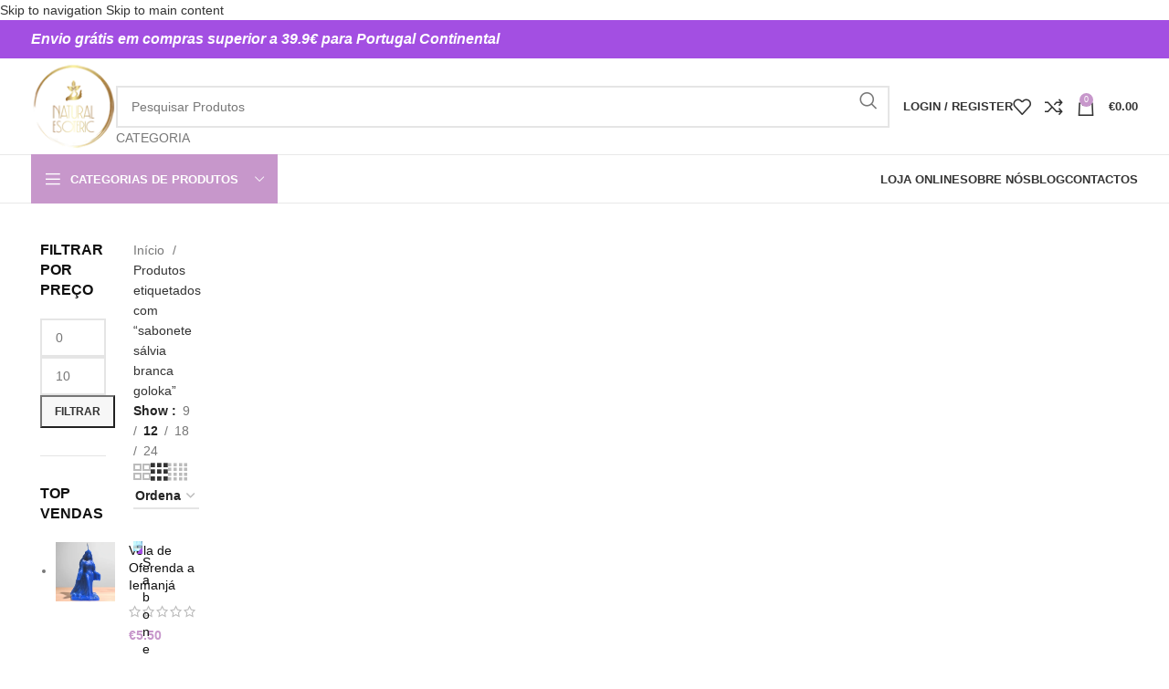

--- FILE ---
content_type: text/html; charset=UTF-8
request_url: https://naturalesotericshop.com/produto-etiqueta/sabonete-salvia-branca-goloka/
body_size: 45633
content:
<!DOCTYPE html><html dir="ltr" lang="pt-PT" prefix="og: https://ogp.me/ns#"><head><script data-no-optimize="1">var litespeed_docref=sessionStorage.getItem("litespeed_docref");litespeed_docref&&(Object.defineProperty(document,"referrer",{get:function(){return litespeed_docref}}),sessionStorage.removeItem("litespeed_docref"));</script> <meta charset="UTF-8"><link rel="profile" href="https://gmpg.org/xfn/11"><link rel="pingback" href="https://naturalesotericshop.com/xmlrpc.php"><title>sabonete sálvia branca goloka - Natural Esoteric Shop | Loja Online Produtos Esotéricos</title><meta name="robots" content="max-image-preview:large" /><meta name="google-site-verification" content="vREwa2p7ie-ckcTKHnbksS_vBmUOIqOM6K0E055klZg" /><link rel="canonical" href="https://naturalesotericshop.com/produto-etiqueta/sabonete-salvia-branca-goloka/" /><meta name="generator" content="All in One SEO (AIOSEO) 4.9.3" /> <script type="application/ld+json" class="aioseo-schema">{"@context":"https:\/\/schema.org","@graph":[{"@type":"BreadcrumbList","@id":"https:\/\/naturalesotericshop.com\/produto-etiqueta\/sabonete-salvia-branca-goloka\/#breadcrumblist","itemListElement":[{"@type":"ListItem","@id":"https:\/\/naturalesotericshop.com#listItem","position":1,"name":"In\u00edcio","item":"https:\/\/naturalesotericshop.com","nextItem":{"@type":"ListItem","@id":"https:\/\/naturalesotericshop.com\/loja\/#listItem","name":"Loja"}},{"@type":"ListItem","@id":"https:\/\/naturalesotericshop.com\/loja\/#listItem","position":2,"name":"Loja","item":"https:\/\/naturalesotericshop.com\/loja\/","nextItem":{"@type":"ListItem","@id":"https:\/\/naturalesotericshop.com\/produto-etiqueta\/sabonete-salvia-branca-goloka\/#listItem","name":"sabonete s\u00e1lvia branca goloka"},"previousItem":{"@type":"ListItem","@id":"https:\/\/naturalesotericshop.com#listItem","name":"In\u00edcio"}},{"@type":"ListItem","@id":"https:\/\/naturalesotericshop.com\/produto-etiqueta\/sabonete-salvia-branca-goloka\/#listItem","position":3,"name":"sabonete s\u00e1lvia branca goloka","previousItem":{"@type":"ListItem","@id":"https:\/\/naturalesotericshop.com\/loja\/#listItem","name":"Loja"}}]},{"@type":"CollectionPage","@id":"https:\/\/naturalesotericshop.com\/produto-etiqueta\/sabonete-salvia-branca-goloka\/#collectionpage","url":"https:\/\/naturalesotericshop.com\/produto-etiqueta\/sabonete-salvia-branca-goloka\/","name":"sabonete s\u00e1lvia branca goloka - Natural Esoteric Shop | Loja Online Produtos Esot\u00e9ricos","inLanguage":"pt-PT","isPartOf":{"@id":"https:\/\/naturalesotericshop.com\/#website"},"breadcrumb":{"@id":"https:\/\/naturalesotericshop.com\/produto-etiqueta\/sabonete-salvia-branca-goloka\/#breadcrumblist"}},{"@type":"Organization","@id":"https:\/\/naturalesotericshop.com\/#organization","name":"Natural Esoteric Shop","description":"A Natural Esoteric Shop \u00e9 uma loja esot\u00e9rica e metaf\u00edsica em Portugal, especializada em incensos, cristais, velas, tarot, amuletos e artigos espirituais. Fornecemos produtos aut\u00eanticos para rituais, bem-estar e desenvolvimento espiritual, com envio r\u00e1pido e atendimento dedicado. Visita a nossa loja online ou o nosso espa\u00e7o em S. Domingos de Rana.","url":"https:\/\/naturalesotericshop.com\/","telephone":"+351966436264","logo":{"@type":"ImageObject","url":"https:\/\/naturalesotericshop.com\/wp-content\/uploads\/2023\/04\/IMG-20221201-WA0000.jpg","@id":"https:\/\/naturalesotericshop.com\/produto-etiqueta\/sabonete-salvia-branca-goloka\/#organizationLogo"},"image":{"@id":"https:\/\/naturalesotericshop.com\/produto-etiqueta\/sabonete-salvia-branca-goloka\/#organizationLogo"},"sameAs":["https:\/\/www.facebook.com\/profile.php?id=100087761742489","https:\/\/twitter.com\/naturalesoteric?t=eUtf_ucxrUVeL7ays711XA&s=09","https:\/\/www.instagram.com\/naturalesotericshop\/"]},{"@type":"WebSite","@id":"https:\/\/naturalesotericshop.com\/#website","url":"https:\/\/naturalesotericshop.com\/","name":"Natural Esoteric Shop","alternateName":"Natural Esoteric Shop","description":"Natural Esoteric Shop | Loja de Produtos Esot\u00e9ricos em Portugal. Descubra artigos m\u00edsticos, religiosos e espirituais para equil\u00edbrio, prote\u00e7\u00e3o e bem-estar.","inLanguage":"pt-PT","publisher":{"@id":"https:\/\/naturalesotericshop.com\/#organization"}}]}</script> <link rel='dns-prefetch' href='//challenges.cloudflare.com' /><link rel='dns-prefetch' href='//capi-automation.s3.us-east-2.amazonaws.com' /><link rel='dns-prefetch' href='//www.googletagmanager.com' /><link rel='dns-prefetch' href='//fonts.googleapis.com' /><link rel="alternate" type="application/rss+xml" title="Natural Esoteric Shop | Loja Online Produtos Esotéricos &raquo; Feed" href="https://naturalesotericshop.com/feed/" /><link rel="alternate" type="application/rss+xml" title="Natural Esoteric Shop | Loja Online Produtos Esotéricos &raquo; Feed de comentários" href="https://naturalesotericshop.com/comments/feed/" /><link rel="alternate" type="application/rss+xml" title="Feed Natural Esoteric Shop | Loja Online Produtos Esotéricos &raquo; sabonete sálvia branca goloka Etiqueta" href="https://naturalesotericshop.com/produto-etiqueta/sabonete-salvia-branca-goloka/feed/" /><style id='wp-img-auto-sizes-contain-inline-css' type='text/css'>img:is([sizes=auto i],[sizes^="auto," i]){contain-intrinsic-size:3000px 1500px}
/*# sourceURL=wp-img-auto-sizes-contain-inline-css */</style><link data-optimized="2" rel="stylesheet" href="https://naturalesotericshop.com/wp-content/litespeed/ucss/96ae125a352142a805e88e29f59a5e45.css?ver=334c5" /><style id='global-styles-inline-css' type='text/css'>:root{--wp--preset--aspect-ratio--square: 1;--wp--preset--aspect-ratio--4-3: 4/3;--wp--preset--aspect-ratio--3-4: 3/4;--wp--preset--aspect-ratio--3-2: 3/2;--wp--preset--aspect-ratio--2-3: 2/3;--wp--preset--aspect-ratio--16-9: 16/9;--wp--preset--aspect-ratio--9-16: 9/16;--wp--preset--color--black: #000000;--wp--preset--color--cyan-bluish-gray: #abb8c3;--wp--preset--color--white: #ffffff;--wp--preset--color--pale-pink: #f78da7;--wp--preset--color--vivid-red: #cf2e2e;--wp--preset--color--luminous-vivid-orange: #ff6900;--wp--preset--color--luminous-vivid-amber: #fcb900;--wp--preset--color--light-green-cyan: #7bdcb5;--wp--preset--color--vivid-green-cyan: #00d084;--wp--preset--color--pale-cyan-blue: #8ed1fc;--wp--preset--color--vivid-cyan-blue: #0693e3;--wp--preset--color--vivid-purple: #9b51e0;--wp--preset--gradient--vivid-cyan-blue-to-vivid-purple: linear-gradient(135deg,rgb(6,147,227) 0%,rgb(155,81,224) 100%);--wp--preset--gradient--light-green-cyan-to-vivid-green-cyan: linear-gradient(135deg,rgb(122,220,180) 0%,rgb(0,208,130) 100%);--wp--preset--gradient--luminous-vivid-amber-to-luminous-vivid-orange: linear-gradient(135deg,rgb(252,185,0) 0%,rgb(255,105,0) 100%);--wp--preset--gradient--luminous-vivid-orange-to-vivid-red: linear-gradient(135deg,rgb(255,105,0) 0%,rgb(207,46,46) 100%);--wp--preset--gradient--very-light-gray-to-cyan-bluish-gray: linear-gradient(135deg,rgb(238,238,238) 0%,rgb(169,184,195) 100%);--wp--preset--gradient--cool-to-warm-spectrum: linear-gradient(135deg,rgb(74,234,220) 0%,rgb(151,120,209) 20%,rgb(207,42,186) 40%,rgb(238,44,130) 60%,rgb(251,105,98) 80%,rgb(254,248,76) 100%);--wp--preset--gradient--blush-light-purple: linear-gradient(135deg,rgb(255,206,236) 0%,rgb(152,150,240) 100%);--wp--preset--gradient--blush-bordeaux: linear-gradient(135deg,rgb(254,205,165) 0%,rgb(254,45,45) 50%,rgb(107,0,62) 100%);--wp--preset--gradient--luminous-dusk: linear-gradient(135deg,rgb(255,203,112) 0%,rgb(199,81,192) 50%,rgb(65,88,208) 100%);--wp--preset--gradient--pale-ocean: linear-gradient(135deg,rgb(255,245,203) 0%,rgb(182,227,212) 50%,rgb(51,167,181) 100%);--wp--preset--gradient--electric-grass: linear-gradient(135deg,rgb(202,248,128) 0%,rgb(113,206,126) 100%);--wp--preset--gradient--midnight: linear-gradient(135deg,rgb(2,3,129) 0%,rgb(40,116,252) 100%);--wp--preset--font-size--small: 13px;--wp--preset--font-size--medium: 20px;--wp--preset--font-size--large: 36px;--wp--preset--font-size--x-large: 42px;--wp--preset--spacing--20: 0.44rem;--wp--preset--spacing--30: 0.67rem;--wp--preset--spacing--40: 1rem;--wp--preset--spacing--50: 1.5rem;--wp--preset--spacing--60: 2.25rem;--wp--preset--spacing--70: 3.38rem;--wp--preset--spacing--80: 5.06rem;--wp--preset--shadow--natural: 6px 6px 9px rgba(0, 0, 0, 0.2);--wp--preset--shadow--deep: 12px 12px 50px rgba(0, 0, 0, 0.4);--wp--preset--shadow--sharp: 6px 6px 0px rgba(0, 0, 0, 0.2);--wp--preset--shadow--outlined: 6px 6px 0px -3px rgb(255, 255, 255), 6px 6px rgb(0, 0, 0);--wp--preset--shadow--crisp: 6px 6px 0px rgb(0, 0, 0);}:where(body) { margin: 0; }.wp-site-blocks > .alignleft { float: left; margin-right: 2em; }.wp-site-blocks > .alignright { float: right; margin-left: 2em; }.wp-site-blocks > .aligncenter { justify-content: center; margin-left: auto; margin-right: auto; }:where(.is-layout-flex){gap: 0.5em;}:where(.is-layout-grid){gap: 0.5em;}.is-layout-flow > .alignleft{float: left;margin-inline-start: 0;margin-inline-end: 2em;}.is-layout-flow > .alignright{float: right;margin-inline-start: 2em;margin-inline-end: 0;}.is-layout-flow > .aligncenter{margin-left: auto !important;margin-right: auto !important;}.is-layout-constrained > .alignleft{float: left;margin-inline-start: 0;margin-inline-end: 2em;}.is-layout-constrained > .alignright{float: right;margin-inline-start: 2em;margin-inline-end: 0;}.is-layout-constrained > .aligncenter{margin-left: auto !important;margin-right: auto !important;}.is-layout-constrained > :where(:not(.alignleft):not(.alignright):not(.alignfull)){margin-left: auto !important;margin-right: auto !important;}body .is-layout-flex{display: flex;}.is-layout-flex{flex-wrap: wrap;align-items: center;}.is-layout-flex > :is(*, div){margin: 0;}body .is-layout-grid{display: grid;}.is-layout-grid > :is(*, div){margin: 0;}body{padding-top: 0px;padding-right: 0px;padding-bottom: 0px;padding-left: 0px;}a:where(:not(.wp-element-button)){text-decoration: none;}:root :where(.wp-element-button, .wp-block-button__link){background-color: #32373c;border-width: 0;color: #fff;font-family: inherit;font-size: inherit;font-style: inherit;font-weight: inherit;letter-spacing: inherit;line-height: inherit;padding-top: calc(0.667em + 2px);padding-right: calc(1.333em + 2px);padding-bottom: calc(0.667em + 2px);padding-left: calc(1.333em + 2px);text-decoration: none;text-transform: inherit;}.has-black-color{color: var(--wp--preset--color--black) !important;}.has-cyan-bluish-gray-color{color: var(--wp--preset--color--cyan-bluish-gray) !important;}.has-white-color{color: var(--wp--preset--color--white) !important;}.has-pale-pink-color{color: var(--wp--preset--color--pale-pink) !important;}.has-vivid-red-color{color: var(--wp--preset--color--vivid-red) !important;}.has-luminous-vivid-orange-color{color: var(--wp--preset--color--luminous-vivid-orange) !important;}.has-luminous-vivid-amber-color{color: var(--wp--preset--color--luminous-vivid-amber) !important;}.has-light-green-cyan-color{color: var(--wp--preset--color--light-green-cyan) !important;}.has-vivid-green-cyan-color{color: var(--wp--preset--color--vivid-green-cyan) !important;}.has-pale-cyan-blue-color{color: var(--wp--preset--color--pale-cyan-blue) !important;}.has-vivid-cyan-blue-color{color: var(--wp--preset--color--vivid-cyan-blue) !important;}.has-vivid-purple-color{color: var(--wp--preset--color--vivid-purple) !important;}.has-black-background-color{background-color: var(--wp--preset--color--black) !important;}.has-cyan-bluish-gray-background-color{background-color: var(--wp--preset--color--cyan-bluish-gray) !important;}.has-white-background-color{background-color: var(--wp--preset--color--white) !important;}.has-pale-pink-background-color{background-color: var(--wp--preset--color--pale-pink) !important;}.has-vivid-red-background-color{background-color: var(--wp--preset--color--vivid-red) !important;}.has-luminous-vivid-orange-background-color{background-color: var(--wp--preset--color--luminous-vivid-orange) !important;}.has-luminous-vivid-amber-background-color{background-color: var(--wp--preset--color--luminous-vivid-amber) !important;}.has-light-green-cyan-background-color{background-color: var(--wp--preset--color--light-green-cyan) !important;}.has-vivid-green-cyan-background-color{background-color: var(--wp--preset--color--vivid-green-cyan) !important;}.has-pale-cyan-blue-background-color{background-color: var(--wp--preset--color--pale-cyan-blue) !important;}.has-vivid-cyan-blue-background-color{background-color: var(--wp--preset--color--vivid-cyan-blue) !important;}.has-vivid-purple-background-color{background-color: var(--wp--preset--color--vivid-purple) !important;}.has-black-border-color{border-color: var(--wp--preset--color--black) !important;}.has-cyan-bluish-gray-border-color{border-color: var(--wp--preset--color--cyan-bluish-gray) !important;}.has-white-border-color{border-color: var(--wp--preset--color--white) !important;}.has-pale-pink-border-color{border-color: var(--wp--preset--color--pale-pink) !important;}.has-vivid-red-border-color{border-color: var(--wp--preset--color--vivid-red) !important;}.has-luminous-vivid-orange-border-color{border-color: var(--wp--preset--color--luminous-vivid-orange) !important;}.has-luminous-vivid-amber-border-color{border-color: var(--wp--preset--color--luminous-vivid-amber) !important;}.has-light-green-cyan-border-color{border-color: var(--wp--preset--color--light-green-cyan) !important;}.has-vivid-green-cyan-border-color{border-color: var(--wp--preset--color--vivid-green-cyan) !important;}.has-pale-cyan-blue-border-color{border-color: var(--wp--preset--color--pale-cyan-blue) !important;}.has-vivid-cyan-blue-border-color{border-color: var(--wp--preset--color--vivid-cyan-blue) !important;}.has-vivid-purple-border-color{border-color: var(--wp--preset--color--vivid-purple) !important;}.has-vivid-cyan-blue-to-vivid-purple-gradient-background{background: var(--wp--preset--gradient--vivid-cyan-blue-to-vivid-purple) !important;}.has-light-green-cyan-to-vivid-green-cyan-gradient-background{background: var(--wp--preset--gradient--light-green-cyan-to-vivid-green-cyan) !important;}.has-luminous-vivid-amber-to-luminous-vivid-orange-gradient-background{background: var(--wp--preset--gradient--luminous-vivid-amber-to-luminous-vivid-orange) !important;}.has-luminous-vivid-orange-to-vivid-red-gradient-background{background: var(--wp--preset--gradient--luminous-vivid-orange-to-vivid-red) !important;}.has-very-light-gray-to-cyan-bluish-gray-gradient-background{background: var(--wp--preset--gradient--very-light-gray-to-cyan-bluish-gray) !important;}.has-cool-to-warm-spectrum-gradient-background{background: var(--wp--preset--gradient--cool-to-warm-spectrum) !important;}.has-blush-light-purple-gradient-background{background: var(--wp--preset--gradient--blush-light-purple) !important;}.has-blush-bordeaux-gradient-background{background: var(--wp--preset--gradient--blush-bordeaux) !important;}.has-luminous-dusk-gradient-background{background: var(--wp--preset--gradient--luminous-dusk) !important;}.has-pale-ocean-gradient-background{background: var(--wp--preset--gradient--pale-ocean) !important;}.has-electric-grass-gradient-background{background: var(--wp--preset--gradient--electric-grass) !important;}.has-midnight-gradient-background{background: var(--wp--preset--gradient--midnight) !important;}.has-small-font-size{font-size: var(--wp--preset--font-size--small) !important;}.has-medium-font-size{font-size: var(--wp--preset--font-size--medium) !important;}.has-large-font-size{font-size: var(--wp--preset--font-size--large) !important;}.has-x-large-font-size{font-size: var(--wp--preset--font-size--x-large) !important;}
:where(.wp-block-post-template.is-layout-flex){gap: 1.25em;}:where(.wp-block-post-template.is-layout-grid){gap: 1.25em;}
:where(.wp-block-term-template.is-layout-flex){gap: 1.25em;}:where(.wp-block-term-template.is-layout-grid){gap: 1.25em;}
:where(.wp-block-columns.is-layout-flex){gap: 2em;}:where(.wp-block-columns.is-layout-grid){gap: 2em;}
:root :where(.wp-block-pullquote){font-size: 1.5em;line-height: 1.6;}
/*# sourceURL=global-styles-inline-css */</style><style id='woocommerce-inline-inline-css' type='text/css'>.woocommerce form .form-row .required { visibility: visible; }
/*# sourceURL=woocommerce-inline-inline-css */</style><style id='moove_gdpr_frontend-inline-css' type='text/css'>#moove_gdpr_cookie_modal .moove-gdpr-modal-content .moove-gdpr-tab-main h3.tab-title, 
				#moove_gdpr_cookie_modal .moove-gdpr-modal-content .moove-gdpr-tab-main span.tab-title,
				#moove_gdpr_cookie_modal .moove-gdpr-modal-content .moove-gdpr-modal-left-content #moove-gdpr-menu li a, 
				#moove_gdpr_cookie_modal .moove-gdpr-modal-content .moove-gdpr-modal-left-content #moove-gdpr-menu li button,
				#moove_gdpr_cookie_modal .moove-gdpr-modal-content .moove-gdpr-modal-left-content .moove-gdpr-branding-cnt a,
				#moove_gdpr_cookie_modal .moove-gdpr-modal-content .moove-gdpr-modal-footer-content .moove-gdpr-button-holder a.mgbutton, 
				#moove_gdpr_cookie_modal .moove-gdpr-modal-content .moove-gdpr-modal-footer-content .moove-gdpr-button-holder button.mgbutton,
				#moove_gdpr_cookie_modal .cookie-switch .cookie-slider:after, 
				#moove_gdpr_cookie_modal .cookie-switch .slider:after, 
				#moove_gdpr_cookie_modal .switch .cookie-slider:after, 
				#moove_gdpr_cookie_modal .switch .slider:after,
				#moove_gdpr_cookie_info_bar .moove-gdpr-info-bar-container .moove-gdpr-info-bar-content p, 
				#moove_gdpr_cookie_info_bar .moove-gdpr-info-bar-container .moove-gdpr-info-bar-content p a,
				#moove_gdpr_cookie_info_bar .moove-gdpr-info-bar-container .moove-gdpr-info-bar-content a.mgbutton, 
				#moove_gdpr_cookie_info_bar .moove-gdpr-info-bar-container .moove-gdpr-info-bar-content button.mgbutton,
				#moove_gdpr_cookie_modal .moove-gdpr-modal-content .moove-gdpr-tab-main .moove-gdpr-tab-main-content h1, 
				#moove_gdpr_cookie_modal .moove-gdpr-modal-content .moove-gdpr-tab-main .moove-gdpr-tab-main-content h2, 
				#moove_gdpr_cookie_modal .moove-gdpr-modal-content .moove-gdpr-tab-main .moove-gdpr-tab-main-content h3, 
				#moove_gdpr_cookie_modal .moove-gdpr-modal-content .moove-gdpr-tab-main .moove-gdpr-tab-main-content h4, 
				#moove_gdpr_cookie_modal .moove-gdpr-modal-content .moove-gdpr-tab-main .moove-gdpr-tab-main-content h5, 
				#moove_gdpr_cookie_modal .moove-gdpr-modal-content .moove-gdpr-tab-main .moove-gdpr-tab-main-content h6,
				#moove_gdpr_cookie_modal .moove-gdpr-modal-content.moove_gdpr_modal_theme_v2 .moove-gdpr-modal-title .tab-title,
				#moove_gdpr_cookie_modal .moove-gdpr-modal-content.moove_gdpr_modal_theme_v2 .moove-gdpr-tab-main h3.tab-title, 
				#moove_gdpr_cookie_modal .moove-gdpr-modal-content.moove_gdpr_modal_theme_v2 .moove-gdpr-tab-main span.tab-title,
				#moove_gdpr_cookie_modal .moove-gdpr-modal-content.moove_gdpr_modal_theme_v2 .moove-gdpr-branding-cnt a {
					font-weight: inherit				}
			#moove_gdpr_cookie_modal,#moove_gdpr_cookie_info_bar,.gdpr_cookie_settings_shortcode_content{font-family:inherit}#moove_gdpr_save_popup_settings_button{background-color:#373737;color:#fff}#moove_gdpr_save_popup_settings_button:hover{background-color:#000}#moove_gdpr_cookie_info_bar .moove-gdpr-info-bar-container .moove-gdpr-info-bar-content a.mgbutton,#moove_gdpr_cookie_info_bar .moove-gdpr-info-bar-container .moove-gdpr-info-bar-content button.mgbutton{background-color:#7201fd}#moove_gdpr_cookie_modal .moove-gdpr-modal-content .moove-gdpr-modal-footer-content .moove-gdpr-button-holder a.mgbutton,#moove_gdpr_cookie_modal .moove-gdpr-modal-content .moove-gdpr-modal-footer-content .moove-gdpr-button-holder button.mgbutton,.gdpr_cookie_settings_shortcode_content .gdpr-shr-button.button-green{background-color:#7201fd;border-color:#7201fd}#moove_gdpr_cookie_modal .moove-gdpr-modal-content .moove-gdpr-modal-footer-content .moove-gdpr-button-holder a.mgbutton:hover,#moove_gdpr_cookie_modal .moove-gdpr-modal-content .moove-gdpr-modal-footer-content .moove-gdpr-button-holder button.mgbutton:hover,.gdpr_cookie_settings_shortcode_content .gdpr-shr-button.button-green:hover{background-color:#fff;color:#7201fd}#moove_gdpr_cookie_modal .moove-gdpr-modal-content .moove-gdpr-modal-close i,#moove_gdpr_cookie_modal .moove-gdpr-modal-content .moove-gdpr-modal-close span.gdpr-icon{background-color:#7201fd;border:1px solid #7201fd}#moove_gdpr_cookie_info_bar span.moove-gdpr-infobar-allow-all.focus-g,#moove_gdpr_cookie_info_bar span.moove-gdpr-infobar-allow-all:focus,#moove_gdpr_cookie_info_bar button.moove-gdpr-infobar-allow-all.focus-g,#moove_gdpr_cookie_info_bar button.moove-gdpr-infobar-allow-all:focus,#moove_gdpr_cookie_info_bar span.moove-gdpr-infobar-reject-btn.focus-g,#moove_gdpr_cookie_info_bar span.moove-gdpr-infobar-reject-btn:focus,#moove_gdpr_cookie_info_bar button.moove-gdpr-infobar-reject-btn.focus-g,#moove_gdpr_cookie_info_bar button.moove-gdpr-infobar-reject-btn:focus,#moove_gdpr_cookie_info_bar span.change-settings-button.focus-g,#moove_gdpr_cookie_info_bar span.change-settings-button:focus,#moove_gdpr_cookie_info_bar button.change-settings-button.focus-g,#moove_gdpr_cookie_info_bar button.change-settings-button:focus{-webkit-box-shadow:0 0 1px 3px #7201fd;-moz-box-shadow:0 0 1px 3px #7201fd;box-shadow:0 0 1px 3px #7201fd}#moove_gdpr_cookie_modal .moove-gdpr-modal-content .moove-gdpr-modal-close i:hover,#moove_gdpr_cookie_modal .moove-gdpr-modal-content .moove-gdpr-modal-close span.gdpr-icon:hover,#moove_gdpr_cookie_info_bar span[data-href]>u.change-settings-button{color:#7201fd}#moove_gdpr_cookie_modal .moove-gdpr-modal-content .moove-gdpr-modal-left-content #moove-gdpr-menu li.menu-item-selected a span.gdpr-icon,#moove_gdpr_cookie_modal .moove-gdpr-modal-content .moove-gdpr-modal-left-content #moove-gdpr-menu li.menu-item-selected button span.gdpr-icon{color:inherit}#moove_gdpr_cookie_modal .moove-gdpr-modal-content .moove-gdpr-modal-left-content #moove-gdpr-menu li a span.gdpr-icon,#moove_gdpr_cookie_modal .moove-gdpr-modal-content .moove-gdpr-modal-left-content #moove-gdpr-menu li button span.gdpr-icon{color:inherit}#moove_gdpr_cookie_modal .gdpr-acc-link{line-height:0;font-size:0;color:transparent;position:absolute}#moove_gdpr_cookie_modal .moove-gdpr-modal-content .moove-gdpr-modal-close:hover i,#moove_gdpr_cookie_modal .moove-gdpr-modal-content .moove-gdpr-modal-left-content #moove-gdpr-menu li a,#moove_gdpr_cookie_modal .moove-gdpr-modal-content .moove-gdpr-modal-left-content #moove-gdpr-menu li button,#moove_gdpr_cookie_modal .moove-gdpr-modal-content .moove-gdpr-modal-left-content #moove-gdpr-menu li button i,#moove_gdpr_cookie_modal .moove-gdpr-modal-content .moove-gdpr-modal-left-content #moove-gdpr-menu li a i,#moove_gdpr_cookie_modal .moove-gdpr-modal-content .moove-gdpr-tab-main .moove-gdpr-tab-main-content a:hover,#moove_gdpr_cookie_info_bar.moove-gdpr-dark-scheme .moove-gdpr-info-bar-container .moove-gdpr-info-bar-content a.mgbutton:hover,#moove_gdpr_cookie_info_bar.moove-gdpr-dark-scheme .moove-gdpr-info-bar-container .moove-gdpr-info-bar-content button.mgbutton:hover,#moove_gdpr_cookie_info_bar.moove-gdpr-dark-scheme .moove-gdpr-info-bar-container .moove-gdpr-info-bar-content a:hover,#moove_gdpr_cookie_info_bar.moove-gdpr-dark-scheme .moove-gdpr-info-bar-container .moove-gdpr-info-bar-content button:hover,#moove_gdpr_cookie_info_bar.moove-gdpr-dark-scheme .moove-gdpr-info-bar-container .moove-gdpr-info-bar-content span.change-settings-button:hover,#moove_gdpr_cookie_info_bar.moove-gdpr-dark-scheme .moove-gdpr-info-bar-container .moove-gdpr-info-bar-content button.change-settings-button:hover,#moove_gdpr_cookie_info_bar.moove-gdpr-dark-scheme .moove-gdpr-info-bar-container .moove-gdpr-info-bar-content u.change-settings-button:hover,#moove_gdpr_cookie_info_bar span[data-href]>u.change-settings-button,#moove_gdpr_cookie_info_bar.moove-gdpr-dark-scheme .moove-gdpr-info-bar-container .moove-gdpr-info-bar-content a.mgbutton.focus-g,#moove_gdpr_cookie_info_bar.moove-gdpr-dark-scheme .moove-gdpr-info-bar-container .moove-gdpr-info-bar-content button.mgbutton.focus-g,#moove_gdpr_cookie_info_bar.moove-gdpr-dark-scheme .moove-gdpr-info-bar-container .moove-gdpr-info-bar-content a.focus-g,#moove_gdpr_cookie_info_bar.moove-gdpr-dark-scheme .moove-gdpr-info-bar-container .moove-gdpr-info-bar-content button.focus-g,#moove_gdpr_cookie_info_bar.moove-gdpr-dark-scheme .moove-gdpr-info-bar-container .moove-gdpr-info-bar-content a.mgbutton:focus,#moove_gdpr_cookie_info_bar.moove-gdpr-dark-scheme .moove-gdpr-info-bar-container .moove-gdpr-info-bar-content button.mgbutton:focus,#moove_gdpr_cookie_info_bar.moove-gdpr-dark-scheme .moove-gdpr-info-bar-container .moove-gdpr-info-bar-content a:focus,#moove_gdpr_cookie_info_bar.moove-gdpr-dark-scheme .moove-gdpr-info-bar-container .moove-gdpr-info-bar-content button:focus,#moove_gdpr_cookie_info_bar.moove-gdpr-dark-scheme .moove-gdpr-info-bar-container .moove-gdpr-info-bar-content span.change-settings-button.focus-g,span.change-settings-button:focus,button.change-settings-button.focus-g,button.change-settings-button:focus,#moove_gdpr_cookie_info_bar.moove-gdpr-dark-scheme .moove-gdpr-info-bar-container .moove-gdpr-info-bar-content u.change-settings-button.focus-g,#moove_gdpr_cookie_info_bar.moove-gdpr-dark-scheme .moove-gdpr-info-bar-container .moove-gdpr-info-bar-content u.change-settings-button:focus{color:#7201fd}#moove_gdpr_cookie_modal .moove-gdpr-branding.focus-g span,#moove_gdpr_cookie_modal .moove-gdpr-modal-content .moove-gdpr-tab-main a.focus-g,#moove_gdpr_cookie_modal .moove-gdpr-modal-content .moove-gdpr-tab-main .gdpr-cd-details-toggle.focus-g{color:#7201fd}#moove_gdpr_cookie_modal.gdpr_lightbox-hide{display:none}
/*# sourceURL=moove_gdpr_frontend-inline-css */</style> <script type="litespeed/javascript" data-src="https://naturalesotericshop.com/wp-includes/js/jquery/jquery.min.js" id="jquery-core-js"></script> <script id="wc-add-to-cart-js-extra" type="litespeed/javascript">var wc_add_to_cart_params={"ajax_url":"/wp-admin/admin-ajax.php","wc_ajax_url":"/?wc-ajax=%%endpoint%%","i18n_view_cart":"Ver carrinho","cart_url":"https://naturalesotericshop.com/carrinho/","is_cart":"","cart_redirect_after_add":"no"}</script> 
 <script type="litespeed/javascript" data-src="https://www.googletagmanager.com/gtag/js?id=GT-KF8M6PD" id="google_gtagjs-js"></script> <script id="google_gtagjs-js-after" type="litespeed/javascript">window.dataLayer=window.dataLayer||[];function gtag(){dataLayer.push(arguments)}
gtag("set","linker",{"domains":["naturalesotericshop.com"]});gtag("js",new Date());gtag("set","developer_id.dZTNiMT",!0);gtag("config","GT-KF8M6PD");window._googlesitekit=window._googlesitekit||{};window._googlesitekit.throttledEvents=[];window._googlesitekit.gtagEvent=(name,data)=>{var key=JSON.stringify({name,data});if(!!window._googlesitekit.throttledEvents[key]){return}window._googlesitekit.throttledEvents[key]=!0;setTimeout(()=>{delete window._googlesitekit.throttledEvents[key]},5);gtag("event",name,{...data,event_source:"site-kit"})}</script> <link rel="https://api.w.org/" href="https://naturalesotericshop.com/wp-json/" /><link rel="alternate" title="JSON" type="application/json" href="https://naturalesotericshop.com/wp-json/wp/v2/product_tag/1286" /><link rel="EditURI" type="application/rsd+xml" title="RSD" href="https://naturalesotericshop.com/xmlrpc.php?rsd" /><meta name="generator" content="Site Kit by Google 1.170.0" /><meta name="google-site-verification" content="WjbsVJsE52WTugbsYb7Lfbs9ms9L88tnDsN2UPUhW-4" /><meta name="viewport" content="width=device-width, initial-scale=1.0, maximum-scale=1.0, user-scalable=no">
<noscript><style>.woocommerce-product-gallery{ opacity: 1 !important; }</style></noscript><meta name="generator" content="Elementor 3.33.6; features: additional_custom_breakpoints; settings: css_print_method-external, google_font-enabled, font_display-swap"><style type="text/css">.recentcomments a{display:inline !important;padding:0 !important;margin:0 !important;}</style> <script  type="litespeed/javascript">!function(f,b,e,v,n,t,s){if(f.fbq)return;n=f.fbq=function(){n.callMethod?n.callMethod.apply(n,arguments):n.queue.push(arguments)};if(!f._fbq)f._fbq=n;n.push=n;n.loaded=!0;n.version='2.0';n.queue=[];t=b.createElement(e);t.async=!0;t.src=v;s=b.getElementsByTagName(e)[0];s.parentNode.insertBefore(t,s)}(window,document,'script','https://connect.facebook.net/en_US/fbevents.js')</script>  <script  type="litespeed/javascript">fbq('init','1122750166728677',{},{"agent":"woocommerce_0-10.4.3-3.5.15"});document.addEventListener('DOMContentLiteSpeedLoaded',function(){document.body.insertAdjacentHTML('beforeend','<div class=\"wc-facebook-pixel-event-placeholder\"></div>')},!1)</script> <style>.e-con.e-parent:nth-of-type(n+4):not(.e-lazyloaded):not(.e-no-lazyload),
				.e-con.e-parent:nth-of-type(n+4):not(.e-lazyloaded):not(.e-no-lazyload) * {
					background-image: none !important;
				}
				@media screen and (max-height: 1024px) {
					.e-con.e-parent:nth-of-type(n+3):not(.e-lazyloaded):not(.e-no-lazyload),
					.e-con.e-parent:nth-of-type(n+3):not(.e-lazyloaded):not(.e-no-lazyload) * {
						background-image: none !important;
					}
				}
				@media screen and (max-height: 640px) {
					.e-con.e-parent:nth-of-type(n+2):not(.e-lazyloaded):not(.e-no-lazyload),
					.e-con.e-parent:nth-of-type(n+2):not(.e-lazyloaded):not(.e-no-lazyload) * {
						background-image: none !important;
					}
				}</style> <script type="litespeed/javascript">(function(w,d,s,l,i){w[l]=w[l]||[];w[l].push({'gtm.start':new Date().getTime(),event:'gtm.js'});var f=d.getElementsByTagName(s)[0],j=d.createElement(s),dl=l!='dataLayer'?'&l='+l:'';j.async=!0;j.src='https://www.googletagmanager.com/gtm.js?id='+i+dl;f.parentNode.insertBefore(j,f)})(window,document,'script','dataLayer','GTM-TZ27QFD')</script> <link rel="icon" href="https://naturalesotericshop.com/wp-content/uploads/2021/08/cropped-Color-logo-no-background-32x32.png" sizes="32x32" /><link rel="icon" href="https://naturalesotericshop.com/wp-content/uploads/2021/08/cropped-Color-logo-no-background-192x192.png" sizes="192x192" /><link rel="apple-touch-icon" href="https://naturalesotericshop.com/wp-content/uploads/2021/08/cropped-Color-logo-no-background-180x180.png" /><meta name="msapplication-TileImage" content="https://naturalesotericshop.com/wp-content/uploads/2021/08/cropped-Color-logo-no-background-270x270.png" /><style type="text/css" id="wp-custom-css">.wpcf7 form.sent .wpcf7-response-output, .mc4wp-success, .woocommerce-message {
    background-color: #a34fe2 !important;
    color: var(--notices-success-color);
}

#moove_gdpr_cookie_info_bar.moove-gdpr-light-scheme {
    background-color: #fffc !important;
    border-top: 1px solid #fff !important;
}

.product-labels.labels-rounded .out-of-stock {
    max-width: 80px !important;
    background-color: #a34fe2 !important;
    color: #fff !important;
}


.product-label.featured {
    background-color: #a34fe2;
}</style><style></style><style id="wd-style-theme_settings_default-css" data-type="wd-style-theme_settings_default">@font-face {
	font-weight: normal;
	font-style: normal;
	font-family: "woodmart-font";
	src: url("//naturalesotericshop.com/wp-content/themes/woodmart/fonts/woodmart-font-1-400.woff2?v=8.3.2") format("woff2");
}

@font-face {
	font-family: "star";
	font-weight: 400;
	font-style: normal;
	src: url("//naturalesotericshop.com/wp-content/plugins/woocommerce/assets/fonts/star.eot?#iefix") format("embedded-opentype"), url("//naturalesotericshop.com/wp-content/plugins/woocommerce/assets/fonts/star.woff") format("woff"), url("//naturalesotericshop.com/wp-content/plugins/woocommerce/assets/fonts/star.ttf") format("truetype"), url("//naturalesotericshop.com/wp-content/plugins/woocommerce/assets/fonts/star.svg#star") format("svg");
}

@font-face {
	font-family: "WooCommerce";
	font-weight: 400;
	font-style: normal;
	src: url("//naturalesotericshop.com/wp-content/plugins/woocommerce/assets/fonts/WooCommerce.eot?#iefix") format("embedded-opentype"), url("//naturalesotericshop.com/wp-content/plugins/woocommerce/assets/fonts/WooCommerce.woff") format("woff"), url("//naturalesotericshop.com/wp-content/plugins/woocommerce/assets/fonts/WooCommerce.ttf") format("truetype"), url("//naturalesotericshop.com/wp-content/plugins/woocommerce/assets/fonts/WooCommerce.svg#WooCommerce") format("svg");
}

:root {
	--wd-text-font: "Lato", Arial, Helvetica, sans-serif;
	--wd-text-font-weight: 400;
	--wd-text-color: #777777;
	--wd-text-font-size: 14px;
	--wd-title-font: "Poppins", Arial, Helvetica, sans-serif;
	--wd-title-font-weight: 600;
	--wd-title-color: rgb(15,15,15);
	--wd-entities-title-font: "Poppins", Arial, Helvetica, sans-serif;
	--wd-entities-title-font-weight: 500;
	--wd-entities-title-color: rgb(15,15,15);
	--wd-entities-title-color-hover: rgb(51 51 51 / 65%);
	--wd-alternative-font: "Lato", Arial, Helvetica, sans-serif;
	--wd-widget-title-font: "Poppins", Arial, Helvetica, sans-serif;
	--wd-widget-title-font-weight: 600;
	--wd-widget-title-transform: uppercase;
	--wd-widget-title-color: rgb(15,15,15);
	--wd-widget-title-font-size: 16px;
	--wd-header-el-font: "Lato", Arial, Helvetica, sans-serif;
	--wd-header-el-font-weight: 700;
	--wd-header-el-transform: uppercase;
	--wd-header-el-font-size: 13px;
	--wd-otl-style: dotted;
	--wd-otl-width: 2px;
	--wd-primary-color: rgb(199,151,203);
	--wd-alternative-color: rgb(199,151,203);
	--btn-default-bgcolor: #f7f7f7;
	--btn-default-bgcolor-hover: #efefef;
	--btn-accented-bgcolor: rgb(199,151,203);
	--btn-accented-bgcolor-hover: rgb(199,151,203);
	--wd-form-brd-width: 2px;
	--notices-success-bg: #459647;
	--notices-success-color: #fff;
	--notices-warning-bg: #E0B252;
	--notices-warning-color: #fff;
	--wd-link-color: #333333;
	--wd-link-color-hover: #242424;
}
.wd-age-verify-wrap {
	--wd-popup-width: 500px;
}
.wd-popup.wd-promo-popup {
	background-color: #111111;
	background-image: none;
	background-repeat: no-repeat;
	background-size: cover;
	background-position: center center;
}
.wd-promo-popup-wrap {
	--wd-popup-width: 800px;
}
:is(.woodmart-woocommerce-layered-nav, .wd-product-category-filter) .wd-scroll-content {
	max-height: 223px;
}
.wd-page-title .wd-page-title-bg img {
	object-fit: cover;
	object-position: center center;
}
.wd-footer {
	background-color: rgb(244,244,244);
	background-image: none;
}
html .product-image-summary-wrap .product_title, html .wd-single-title .product_title {
	font-weight: 600;
}
.product-labels .product-label.new {
	background-color: rgb(199,151,203);
}
.mfp-wrap.wd-popup-quick-view-wrap {
	--wd-popup-width: 920px;
}
:root{
--wd-container-w: 1222px;
--wd-form-brd-radius: 0px;
--btn-default-color: #333;
--btn-default-color-hover: #333;
--btn-accented-color: #fff;
--btn-accented-color-hover: #fff;
--btn-default-brd-radius: 0px;
--btn-default-box-shadow: none;
--btn-default-box-shadow-hover: none;
--btn-default-box-shadow-active: none;
--btn-default-bottom: 0px;
--btn-accented-bottom-active: -1px;
--btn-accented-brd-radius: 0px;
--btn-accented-box-shadow: inset 0 -2px 0 rgba(0, 0, 0, .15);
--btn-accented-box-shadow-hover: inset 0 -2px 0 rgba(0, 0, 0, .15);
--wd-brd-radius: 0px;
}

@media (min-width: 1222px) {
section.elementor-section.wd-section-stretch > .elementor-container {
margin-left: auto;
margin-right: auto;
}
}


.wd-page-title {
background-color: #0a0a0a;
}</style> <script type="litespeed/javascript" data-src="https://www.googletagmanager.com/gtag/js?id=AW-11146092815"></script> <script type="litespeed/javascript">window.dataLayer=window.dataLayer||[];function gtag(){dataLayer.push(arguments)}
gtag('consent','default',{analytics_storage:'denied',ad_storage:'denied',ad_user_data:'denied',ad_personalization:'denied',region:['AT','BE','BG','HR','CY','CZ','DK','EE','FI','FR','DE','GR','HU','IS','IE','IT','LV','LI','LT','LU','MT','NL','NO','PL','PT','RO','SK','SI','ES','SE','GB','CH'],wait_for_update:500,});gtag('js',new Date());gtag('set','developer_id.dOGY3NW',!0);gtag("config","AW-11146092815",{"groups":"GLA","send_page_view":!1})</script> </head><body class="archive tax-product_tag term-sabonete-salvia-branca-goloka term-1286 wp-theme-woodmart wp-child-theme-woodmart-child theme-woodmart woocommerce woocommerce-page woocommerce-no-js wrapper-full-width  categories-accordion-on woodmart-archive-shop woodmart-ajax-shop-on sticky-toolbar-on elementor-default elementor-kit-6">
<noscript>
<iframe data-lazyloaded="1" src="about:blank" data-litespeed-src="https://www.googletagmanager.com/ns.html?id=GTM-TZ27QFD" height="0" width="0" style="display:none;visibility:hidden"></iframe>
</noscript>
 <script type="text/javascript" id="wd-flicker-fix">// Flicker fix.</script><script type="litespeed/javascript">gtag("event","page_view",{send_to:"GLA"})</script> <div class="wd-skip-links">
<a href="#menu-footer-menu-footer-menu" class="wd-skip-navigation btn">
Skip to navigation					</a>
<a href="#main-content" class="wd-skip-content btn">
Skip to main content			</a></div><div class="wd-page-wrapper website-wrapper"><header class="whb-header whb-header_153799 whb-sticky-shadow whb-scroll-slide whb-sticky-clone whb-hide-on-scroll"><div class="whb-main-header"><div class="whb-row whb-top-bar whb-not-sticky-row whb-with-bg whb-without-border whb-color-light whb-flex-flex-middle"><div class="container"><div class="whb-flex-row whb-top-bar-inner"><div class="whb-column whb-col-left whb-column5 whb-visible-lg"><div class="wd-header-text reset-last-child whb-cmkong4l5569bxt0xkyl"><h5><em><span style="color: #ffffff;">Envio grátis em compras superior a 39.9€ para Portugal Continental </span></em></h5></div></div><div class="whb-column whb-col-center whb-column6 whb-visible-lg whb-empty-column"></div><div class="whb-column whb-col-right whb-column7 whb-visible-lg"><div
class=" wd-social-icons wd-style-default wd-size-large social-follow wd-shape-circle  whb-43k0qayz7gg36f2jmmhk color-scheme-light text-center">
<a rel="noopener noreferrer nofollow" href="https://www.facebook.com/profile.php?id=100087761742489" target="_blank" class=" wd-social-icon social-facebook" aria-label="Facebook social link">
<span class="wd-icon"></span>
</a>
<a rel="noopener noreferrer nofollow" href="https://twitter.com/naturalesoteric?t=eUtf_ucxrUVeL7ays711XA&#038;s=09" target="_blank" class=" wd-social-icon social-twitter" aria-label="X social link">
<span class="wd-icon"></span>
</a>
<a rel="noopener noreferrer nofollow" href="https://www.instagram.com/naturalesotericshop/" target="_blank" class=" wd-social-icon social-instagram" aria-label="Instagram social link">
<span class="wd-icon"></span>
</a></div></div><div class="whb-column whb-col-mobile whb-column_mobile1 whb-hidden-lg"><div
class=" wd-social-icons wd-style-default wd-size-large social-follow wd-shape-circle  whb-vmlw3iqy1i9gf64uk7of color-scheme-light text-center">
<a rel="noopener noreferrer nofollow" href="https://www.facebook.com/profile.php?id=100087761742489" target="_blank" class=" wd-social-icon social-facebook" aria-label="Facebook social link">
<span class="wd-icon"></span>
</a>
<a rel="noopener noreferrer nofollow" href="https://twitter.com/naturalesoteric?t=eUtf_ucxrUVeL7ays711XA&#038;s=09" target="_blank" class=" wd-social-icon social-twitter" aria-label="X social link">
<span class="wd-icon"></span>
</a>
<a rel="noopener noreferrer nofollow" href="https://www.instagram.com/naturalesotericshop/" target="_blank" class=" wd-social-icon social-instagram" aria-label="Instagram social link">
<span class="wd-icon"></span>
</a></div><div class="wd-header-text reset-last-child whb-8oiqc53mneoc4cl9pntb"><strong>Entregas gratis a partir de 39.90€ para Portugal Continental </strong></div></div></div></div></div><div class="whb-row whb-general-header whb-not-sticky-row whb-without-bg whb-border-fullwidth whb-color-dark whb-flex-flex-middle"><div class="container"><div class="whb-flex-row whb-general-header-inner"><div class="whb-column whb-col-left whb-column8 whb-visible-lg"><div class="site-logo whb-gs8bcnxektjsro21n657 wd-switch-logo">
<a href="https://naturalesotericshop.com/" class="wd-logo wd-main-logo" rel="home" aria-label="Site logo">
<img data-lazyloaded="1" src="[data-uri]" width="98" height="100" data-src="https://naturalesotericshop.com/wp-content/uploads/2023/04/100_Color-logo-no-background.png.webp" class="attachment-full size-full" alt="natural esoteric shop" style="max-width:100px;" decoding="async" />	</a>
<a href="https://naturalesotericshop.com/" class="wd-logo wd-sticky-logo" rel="home">
<img data-lazyloaded="1" src="[data-uri]" width="54" height="55" data-src="https://naturalesotericshop.com/wp-content/uploads/2023/04/55_Color-logo-no-background.png.webp" class="attachment-full size-full" alt="natural esoteric shop" style="max-width:55px;" decoding="async" />		</a></div></div><div class="whb-column whb-col-center whb-column9 whb-visible-lg"><div class="wd-search-form  wd-header-search-form wd-display-form whb-9x1ytaxq7aphtb3npidp"><form role="search" method="get" class="searchform  wd-with-cat wd-style-default wd-cat-style-bordered woodmart-ajax-search" action="https://naturalesotericshop.com/"  data-thumbnail="1" data-price="1" data-post_type="product" data-count="20" data-sku="0" data-symbols_count="3" data-include_cat_search="no" autocomplete="off">
<input type="text" class="s" placeholder="Pesquisar Produtos" value="" name="s" aria-label="Search" title="Pesquisar Produtos" required/>
<input type="hidden" name="post_type" value="product"><span tabindex="0" aria-label="Clear search" class="wd-clear-search wd-role-btn wd-hide"></span><div class="wd-search-cat wd-event-click wd-scroll">
<input type="hidden" name="product_cat" value="0"><div tabindex="0" class="wd-search-cat-btn wd-role-btn" aria-label="CATEGORIA" rel="nofollow" data-val="0">
<span>CATEGORIA</span></div><div class="wd-dropdown wd-dropdown-search-cat wd-dropdown-menu wd-scroll-content wd-design-default color-scheme-dark"><ul class="wd-sub-menu"><li style="display:none;"><a href="#" data-val="0">CATEGORIA</a></li><li class="cat-item cat-item-96"><a class="pf-value" href="https://naturalesotericshop.com/categoria-produto/acessorios/" data-val="acessorios" data-title="Acessórios" >Acessórios</a></li><li class="cat-item cat-item-110"><a class="pf-value" href="https://naturalesotericshop.com/categoria-produto/ambientadores/" data-val="ambientadores" data-title="Ambientadores" >Ambientadores</a></li><li class="cat-item cat-item-111"><a class="pf-value" href="https://naturalesotericshop.com/categoria-produto/buda/" data-val="buda" data-title="Buda" >Buda</a></li><li class="cat-item cat-item-112"><a class="pf-value" href="https://naturalesotericshop.com/categoria-produto/caveiras/" data-val="caveiras" data-title="Caveiras" >Caveiras</a></li><li class="cat-item cat-item-75"><a class="pf-value" href="https://naturalesotericshop.com/categoria-produto/cruzes-e-crucifixos/" data-val="cruzes-e-crucifixos" data-title="Cruzes e crucifixos" >Cruzes e crucifixos</a></li><li class="cat-item cat-item-71"><a class="pf-value" href="https://naturalesotericshop.com/categoria-produto/defumacao/" data-val="defumacao" data-title="Defumação" >Defumação</a></li><li class="cat-item cat-item-97"><a class="pf-value" href="https://naturalesotericshop.com/categoria-produto/diversos/" data-val="diversos" data-title="Diversos" >Diversos</a></li><li class="cat-item cat-item-100"><a class="pf-value" href="https://naturalesotericshop.com/categoria-produto/dragoes/" data-val="dragoes" data-title="Dragões, Fadas, Unicórnios" >Dragões, Fadas, Unicórnios</a></li><li class="cat-item cat-item-86"><a class="pf-value" href="https://naturalesotericshop.com/categoria-produto/ervas/" data-val="ervas" data-title="Ervas e Plantas" >Ervas e Plantas</a></li><li class="cat-item cat-item-94"><a class="pf-value" href="https://naturalesotericshop.com/categoria-produto/espanta-espiritos-e-caca-sonhos/" data-val="espanta-espiritos-e-caca-sonhos" data-title="Espanta Espíritos e Caça Sonhos" >Espanta Espíritos e Caça Sonhos</a></li><li class="cat-item cat-item-87"><a class="pf-value" href="https://naturalesotericshop.com/categoria-produto/essencias-aromaterapia/" data-val="essencias-aromaterapia" data-title="Essências Aromaterapia" >Essências Aromaterapia</a></li><li class="cat-item cat-item-83"><a class="pf-value" href="https://naturalesotericshop.com/categoria-produto/extratos-liquidos-banhos/" data-val="extratos-liquidos-banhos" data-title="Extratos Líquidos/Banhos" >Extratos Líquidos/Banhos</a></li><li class="cat-item cat-item-78"><a class="pf-value" href="https://naturalesotericshop.com/categoria-produto/feng-shui/" data-val="feng-shui" data-title="Feng SHUI" >Feng SHUI</a></li><li class="cat-item cat-item-88"><a class="pf-value" href="https://naturalesotericshop.com/categoria-produto/fluidos/" data-val="fluidos" data-title="Fluidos" >Fluidos</a></li><li class="cat-item cat-item-459"><a class="pf-value" href="https://naturalesotericshop.com/categoria-produto/hinduismo/" data-val="hinduismo" data-title="Hinduísmo" >Hinduísmo</a></li><li class="cat-item cat-item-90"><a class="pf-value" href="https://naturalesotericshop.com/categoria-produto/imagens-e-pecas-decorativas/" data-val="imagens-e-pecas-decorativas" data-title="Imagens e Peças Decorativas" >Imagens e Peças Decorativas</a></li><li class="cat-item cat-item-85"><a class="pf-value" href="https://naturalesotericshop.com/categoria-produto/incensos-e-resinas/" data-val="incensos-e-resinas" data-title="Incensos e Resinas" >Incensos e Resinas</a></li><li class="cat-item cat-item-89"><a class="pf-value" href="https://naturalesotericshop.com/categoria-produto/japamala/" data-val="japamala" data-title="Japamala" >Japamala</a></li><li class="cat-item cat-item-91"><a class="pf-value" href="https://naturalesotericshop.com/categoria-produto/medalhas-e-amuletos/" data-val="medalhas-e-amuletos" data-title="Medalhas e Amuletos" >Medalhas e Amuletos</a></li><li class="cat-item cat-item-81"><a class="pf-value" href="https://naturalesotericshop.com/categoria-produto/oleos/" data-val="oleos" data-title="Óleos" >Óleos</a></li><li class="cat-item cat-item-77"><a class="pf-value" href="https://naturalesotericshop.com/categoria-produto/olho-turco/" data-val="olho-turco" data-title="Olho Turco" >Olho Turco</a></li><li class="cat-item cat-item-95"><a class="pf-value" href="https://naturalesotericshop.com/categoria-produto/pendentes/" data-val="pendentes" data-title="Pedras e Cristais" >Pedras e Cristais</a></li><li class="cat-item cat-item-93"><a class="pf-value" href="https://naturalesotericshop.com/categoria-produto/pedras-e-pendulos/" data-val="pedras-e-pendulos" data-title="Pêndulos e Pendentes" >Pêndulos e Pendentes</a></li><li class="cat-item cat-item-82"><a class="pf-value" href="https://naturalesotericshop.com/categoria-produto/pos-de-ritual/" data-val="pos-de-ritual" data-title="Pós de Ritual" >Pós de Ritual</a></li><li class="cat-item cat-item-72"><a class="pf-value" href="https://naturalesotericshop.com/categoria-produto/queimadores/" data-val="queimadores" data-title="Queimadores" >Queimadores</a></li><li class="cat-item cat-item-73"><a class="pf-value" href="https://naturalesotericshop.com/categoria-produto/rituais/" data-val="rituais" data-title="Rituais" >Rituais</a></li><li class="cat-item cat-item-76"><a class="pf-value" href="https://naturalesotericshop.com/categoria-produto/sabonetes-e-relacionados/" data-val="sabonetes-e-relacionados" data-title="Sabonetes e relacionados" >Sabonetes e relacionados</a></li><li class="cat-item cat-item-74"><a class="pf-value" href="https://naturalesotericshop.com/categoria-produto/sal-varios-tipos-e-usos/" data-val="sal-varios-tipos-e-usos" data-title="Sal (vários tipos e usos)" >Sal (vários tipos e usos)</a></li><li class="cat-item cat-item-79"><a class="pf-value" href="https://naturalesotericshop.com/categoria-produto/selenite/" data-val="selenite" data-title="Selenite" >Selenite</a></li><li class="cat-item cat-item-20"><a class="pf-value" href="https://naturalesotericshop.com/categoria-produto/accessories/" data-val="accessories" data-title="Sem Categoria Definida" >Sem Categoria Definida</a></li><li class="cat-item cat-item-92"><a class="pf-value" href="https://naturalesotericshop.com/categoria-produto/tarot-oraculos-e-runas/" data-val="tarot-oraculos-e-runas" data-title="Tarot, Livros, Oráculos e Runas" >Tarot, Livros, Oráculos e Runas</a></li><li class="cat-item cat-item-84"><a class="pf-value" href="https://naturalesotericshop.com/categoria-produto/tercos/" data-val="tercos" data-title="Terços" >Terços</a></li><li class="cat-item cat-item-1978"><a class="pf-value" href="https://naturalesotericshop.com/categoria-produto/top-de-vendas/" data-val="top-de-vendas" data-title="Top de Vendas" >Top de Vendas</a></li><li class="cat-item cat-item-921"><a class="pf-value" href="https://naturalesotericshop.com/categoria-produto/umbanda-candomble-e-quimbanda/" data-val="umbanda-candomble-e-quimbanda" data-title="Umbanda Candomblé e Quimbanda" >Umbanda Candomblé e Quimbanda</a></li><li class="cat-item cat-item-80"><a class="pf-value" href="https://naturalesotericshop.com/categoria-produto/velas-e-veloes/" data-val="velas-e-veloes" data-title="Velas e Velões" >Velas e Velões</a></li></ul></div></div>
<button type="submit" class="searchsubmit">
<span>
Search		</span>
</button></form><div class="wd-search-results-wrapper"><div class="wd-search-results wd-dropdown-results wd-dropdown wd-scroll"><div class="wd-scroll-content"></div></div></div></div></div><div class="whb-column whb-col-right whb-column10 whb-visible-lg"><div class="whb-space-element whb-d6tcdhggjbqbrs217tl1 " style="width:15px;"></div><div class="wd-header-my-account wd-tools-element wd-event-hover wd-design-1 wd-account-style-text login-side-opener whb-vssfpylqqax9pvkfnxoz">
<a href="https://naturalesotericshop.com/minha-conta/" title="A Minha Conta">
<span class="wd-tools-icon">
</span>
<span class="wd-tools-text">
Login / Register			</span></a></div><div class="wd-header-wishlist wd-tools-element wd-style-icon wd-with-count wd-design-2 whb-a22wdkiy3r40yw2paskq" title="My Wishlist">
<a href="https://naturalesotericshop.com/wishlist/" title="Wishlist products">
<span class="wd-tools-icon">
<span class="wd-tools-count">
0					</span>
</span><span class="wd-tools-text">
Wishlist			</span></a></div><div class="wd-header-compare wd-tools-element wd-style-icon wd-with-count wd-design-2 whb-p2jvs451wo69tpw9jy4t">
<a href="https://naturalesotericshop.com/compare/" title="Compare products">
<span class="wd-tools-icon">
<span class="wd-tools-count">0</span>
</span>
<span class="wd-tools-text">
Compare			</span></a></div><div class="wd-header-cart wd-tools-element wd-design-2 cart-widget-opener whb-nedhm962r512y1xz9j06">
<a href="https://naturalesotericshop.com/carrinho/" title="Carrinho de Compras">
<span class="wd-tools-icon wd-icon-alt">
<span class="wd-cart-number wd-tools-count">0 <span>items</span></span>
</span>
<span class="wd-tools-text">
<span class="wd-cart-subtotal"><span class="woocommerce-Price-amount amount"><bdi><span class="woocommerce-Price-currencySymbol">&euro;</span>0.00</bdi></span></span>
</span></a></div></div><div class="whb-column whb-mobile-left whb-column_mobile2 whb-hidden-lg"><div class="wd-tools-element wd-header-mobile-nav wd-style-text wd-design-1 whb-g1k0m1tib7raxrwkm1t3">
<a href="#" rel="nofollow" aria-label="Open mobile menu">
<span class="wd-tools-icon">
</span><span class="wd-tools-text">Menu</span></a></div></div><div class="whb-column whb-mobile-center whb-column_mobile3 whb-hidden-lg"><div class="site-logo whb-lt7vdqgaccmapftzurvt wd-switch-logo">
<a href="https://naturalesotericshop.com/" class="wd-logo wd-main-logo" rel="home" aria-label="Site logo">
<img data-lazyloaded="1" src="[data-uri]" width="70" height="71" data-src="https://naturalesotericshop.com/wp-content/uploads/2023/04/Color-logo-no-background70.png.webp" class="attachment-full size-full" alt="natural esoteric" style="max-width:179px;" decoding="async" />	</a>
<a href="https://naturalesotericshop.com/" class="wd-logo wd-sticky-logo" rel="home">
<img data-lazyloaded="1" src="[data-uri]" width="70" height="71" data-src="https://naturalesotericshop.com/wp-content/uploads/2023/04/Color-logo-no-background70.png.webp" class="attachment-full size-full" alt="natural esoteric" style="max-width:179px;" decoding="async" />		</a></div></div><div class="whb-column whb-mobile-right whb-column_mobile4 whb-hidden-lg"><div class="wd-header-cart wd-tools-element wd-design-5 cart-widget-opener whb-trk5sfmvib0ch1s1qbtc">
<a href="https://naturalesotericshop.com/carrinho/" title="Carrinho de Compras">
<span class="wd-tools-icon wd-icon-alt">
<span class="wd-cart-number wd-tools-count">0 <span>items</span></span>
</span>
<span class="wd-tools-text">
<span class="wd-cart-subtotal"><span class="woocommerce-Price-amount amount"><bdi><span class="woocommerce-Price-currencySymbol">&euro;</span>0.00</bdi></span></span>
</span></a></div></div></div></div></div><div class="whb-row whb-header-bottom whb-sticky-row whb-without-bg whb-border-fullwidth whb-color-dark whb-hidden-mobile whb-flex-flex-middle"><div class="container"><div class="whb-flex-row whb-header-bottom-inner"><div class="whb-column whb-col-left whb-column11 whb-visible-lg"><div class="wd-header-cats wd-style-1 wd-event-hover wd-open-dropdown wd-more-cat whb-wjlcubfdmlq3d7jvmt23" role="navigation" aria-label="Header categories navigation">
<span class="menu-opener color-scheme-light">
<span class="menu-opener-icon"></span>
<span class="menu-open-label">
CATEGORIAS DE PRODUTOS		</span>
</span><div class="wd-dropdown wd-dropdown-cats"><ul id="menu-categorias" class="menu wd-nav wd-nav-vertical wd-dis-act wd-design-default"><li id="menu-item-8456" class="menu-item menu-item-type-taxonomy menu-item-object-product_cat menu-item-8456 item-level-0 menu-simple-dropdown wd-event-hover" ><a href="https://naturalesotericshop.com/categoria-produto/acessorios/" class="woodmart-nav-link"><span class="nav-link-text">Acessórios</span></a></li><li id="menu-item-9332" class="menu-item menu-item-type-taxonomy menu-item-object-product_cat menu-item-9332 item-level-0 menu-simple-dropdown wd-event-hover" ><a href="https://naturalesotericshop.com/categoria-produto/ambientadores/" class="woodmart-nav-link"><span class="nav-link-text">Ambientadores</span></a></li><li id="menu-item-9328" class="menu-item menu-item-type-taxonomy menu-item-object-product_cat menu-item-9328 item-level-0 menu-simple-dropdown wd-event-hover" ><a href="https://naturalesotericshop.com/categoria-produto/buda/" class="woodmart-nav-link"><span class="nav-link-text">Buda</span></a></li><li id="menu-item-9333" class="menu-item menu-item-type-taxonomy menu-item-object-product_cat menu-item-9333 item-level-0 menu-simple-dropdown wd-event-hover" ><a href="https://naturalesotericshop.com/categoria-produto/caveiras/" class="woodmart-nav-link"><span class="nav-link-text">Caveiras</span></a></li><li id="menu-item-8457" class="menu-item menu-item-type-taxonomy menu-item-object-product_cat menu-item-8457 item-level-0 menu-simple-dropdown wd-event-hover" ><a href="https://naturalesotericshop.com/categoria-produto/cruzes-e-crucifixos/" class="woodmart-nav-link"><span class="nav-link-text">Cruzes e crucifixos</span></a></li><li id="menu-item-8458" class="menu-item menu-item-type-taxonomy menu-item-object-product_cat menu-item-8458 item-level-0 menu-simple-dropdown wd-event-hover" ><a href="https://naturalesotericshop.com/categoria-produto/defumacao/" class="woodmart-nav-link"><span class="nav-link-text">Defumação</span></a></li><li id="menu-item-8459" class="menu-item menu-item-type-taxonomy menu-item-object-product_cat menu-item-8459 item-level-0 menu-simple-dropdown wd-event-hover" ><a href="https://naturalesotericshop.com/categoria-produto/diversos/" class="woodmart-nav-link"><span class="nav-link-text">Diversos</span></a></li><li id="menu-item-9157" class="menu-item menu-item-type-taxonomy menu-item-object-product_cat menu-item-9157 item-level-0 menu-simple-dropdown wd-event-hover" ><a href="https://naturalesotericshop.com/categoria-produto/dragoes/" class="woodmart-nav-link"><span class="nav-link-text">Dragões, Fadas, Unicórnios</span></a></li><li id="menu-item-8460" class="menu-item menu-item-type-taxonomy menu-item-object-product_cat menu-item-8460 item-level-0 menu-simple-dropdown wd-event-hover" ><a href="https://naturalesotericshop.com/categoria-produto/ervas/" class="woodmart-nav-link"><span class="nav-link-text">Ervas e Plantas</span></a></li><li id="menu-item-8461" class="menu-item menu-item-type-taxonomy menu-item-object-product_cat menu-item-8461 item-level-0 menu-simple-dropdown wd-event-hover" ><a href="https://naturalesotericshop.com/categoria-produto/espanta-espiritos-e-caca-sonhos/" class="woodmart-nav-link"><span class="nav-link-text">Espanta Espíritos e Caça Sonhos</span></a></li><li id="menu-item-8462" class="menu-item menu-item-type-taxonomy menu-item-object-product_cat menu-item-8462 item-level-0 menu-simple-dropdown wd-event-hover" ><a href="https://naturalesotericshop.com/categoria-produto/essencias-aromaterapia/" class="woodmart-nav-link"><span class="nav-link-text">Essências Aromaterapia</span></a></li><li id="menu-item-8463" class="menu-item menu-item-type-taxonomy menu-item-object-product_cat menu-item-8463 item-level-0 menu-simple-dropdown wd-event-hover" ><a href="https://naturalesotericshop.com/categoria-produto/extratos-liquidos-banhos/" class="woodmart-nav-link"><span class="nav-link-text">Extratos Líquidos/Banhos</span></a></li><li id="menu-item-8464" class="menu-item menu-item-type-taxonomy menu-item-object-product_cat menu-item-8464 item-level-0 menu-simple-dropdown wd-event-hover" ><a href="https://naturalesotericshop.com/categoria-produto/feng-shui/" class="woodmart-nav-link"><span class="nav-link-text">Feng SHUI</span></a></li><li id="menu-item-10124" class="menu-item menu-item-type-taxonomy menu-item-object-product_cat menu-item-10124 item-level-0 menu-simple-dropdown wd-event-hover" ><a href="https://naturalesotericshop.com/categoria-produto/hinduismo/" class="woodmart-nav-link"><span class="nav-link-text">Hinduísmo</span></a></li><li id="menu-item-8468" class="menu-item menu-item-type-taxonomy menu-item-object-product_cat menu-item-8468 item-level-0 menu-simple-dropdown wd-event-hover" ><a href="https://naturalesotericshop.com/categoria-produto/incensos-e-resinas/" class="woodmart-nav-link"><span class="nav-link-text">Incensos e Resinas</span></a></li><li id="menu-item-8467" class="menu-item menu-item-type-taxonomy menu-item-object-product_cat menu-item-8467 item-level-0 menu-simple-dropdown wd-event-hover" ><a href="https://naturalesotericshop.com/categoria-produto/imagens-e-pecas-decorativas/" class="woodmart-nav-link"><span class="nav-link-text">Imagens e Peças Decorativas</span></a></li><li id="menu-item-8469" class="menu-item menu-item-type-taxonomy menu-item-object-product_cat menu-item-8469 item-level-0 menu-simple-dropdown wd-event-hover" ><a href="https://naturalesotericshop.com/categoria-produto/japamala/" class="woodmart-nav-link"><span class="nav-link-text">Japamala</span></a></li><li id="menu-item-8465" class="menu-item menu-item-type-taxonomy menu-item-object-product_cat menu-item-8465 item-level-0 menu-simple-dropdown wd-event-hover" ><a href="https://naturalesotericshop.com/categoria-produto/fluidos/" class="woodmart-nav-link"><span class="nav-link-text">Fluidos</span></a></li><li id="menu-item-8470" class="menu-item menu-item-type-taxonomy menu-item-object-product_cat menu-item-8470 item-level-0 menu-simple-dropdown wd-event-hover" ><a href="https://naturalesotericshop.com/categoria-produto/medalhas-e-amuletos/" class="woodmart-nav-link"><span class="nav-link-text">Medalhas e Amuletos</span></a></li><li id="menu-item-8471" class="menu-item menu-item-type-taxonomy menu-item-object-product_cat menu-item-8471 item-level-0 menu-simple-dropdown wd-event-hover" ><a href="https://naturalesotericshop.com/categoria-produto/oleos/" class="woodmart-nav-link"><span class="nav-link-text">Óleos</span></a></li><li id="menu-item-8472" class="menu-item menu-item-type-taxonomy menu-item-object-product_cat menu-item-8472 item-level-0 menu-simple-dropdown wd-event-hover" ><a href="https://naturalesotericshop.com/categoria-produto/olho-turco/" class="woodmart-nav-link"><span class="nav-link-text">Olho Turco</span></a></li><li id="menu-item-8473" class="menu-item menu-item-type-taxonomy menu-item-object-product_cat menu-item-8473 item-level-0 menu-simple-dropdown wd-event-hover" ><a href="https://naturalesotericshop.com/categoria-produto/pedras-e-pendulos/" class="woodmart-nav-link"><span class="nav-link-text">Pêndulos e Pendentes</span></a></li><li id="menu-item-8474" class="menu-item menu-item-type-taxonomy menu-item-object-product_cat menu-item-8474 item-level-0 menu-simple-dropdown wd-event-hover" ><a href="https://naturalesotericshop.com/categoria-produto/pendentes/" class="woodmart-nav-link"><span class="nav-link-text">Pedras e Cristais</span></a></li><li id="menu-item-8475" class="menu-item menu-item-type-taxonomy menu-item-object-product_cat menu-item-8475 item-level-0 menu-simple-dropdown wd-event-hover" ><a href="https://naturalesotericshop.com/categoria-produto/pos-de-ritual/" class="woodmart-nav-link"><span class="nav-link-text">Pós de Ritual</span></a></li><li id="menu-item-8476" class="menu-item menu-item-type-taxonomy menu-item-object-product_cat menu-item-8476 item-level-0 menu-simple-dropdown wd-event-hover" ><a href="https://naturalesotericshop.com/categoria-produto/queimadores/" class="woodmart-nav-link"><span class="nav-link-text">Queimadores</span></a></li><li id="menu-item-8477" class="menu-item menu-item-type-taxonomy menu-item-object-product_cat menu-item-8477 item-level-0 menu-simple-dropdown wd-event-hover" ><a href="https://naturalesotericshop.com/categoria-produto/rituais/" class="woodmart-nav-link"><span class="nav-link-text">Rituais</span></a></li><li id="menu-item-8478" class="menu-item menu-item-type-taxonomy menu-item-object-product_cat menu-item-8478 item-level-0 menu-simple-dropdown wd-event-hover" ><a href="https://naturalesotericshop.com/categoria-produto/sabonetes-e-relacionados/" class="woodmart-nav-link"><span class="nav-link-text">Sabonetes e relacionados</span></a></li><li id="menu-item-8479" class="menu-item menu-item-type-taxonomy menu-item-object-product_cat menu-item-8479 item-level-0 menu-simple-dropdown wd-event-hover" ><a href="https://naturalesotericshop.com/categoria-produto/sal-varios-tipos-e-usos/" class="woodmart-nav-link"><span class="nav-link-text">Sal (vários tipos e usos)</span></a></li><li id="menu-item-8480" class="menu-item menu-item-type-taxonomy menu-item-object-product_cat menu-item-8480 item-level-0 menu-simple-dropdown wd-event-hover" ><a href="https://naturalesotericshop.com/categoria-produto/selenite/" class="woodmart-nav-link"><span class="nav-link-text">Selenite</span></a></li><li id="menu-item-8481" class="menu-item menu-item-type-taxonomy menu-item-object-product_cat menu-item-8481 item-level-0 menu-simple-dropdown wd-event-hover" ><a href="https://naturalesotericshop.com/categoria-produto/tarot-oraculos-e-runas/" class="woodmart-nav-link"><span class="nav-link-text">Tarot, Livros, Oráculos e Runas</span></a></li><li id="menu-item-8482" class="menu-item menu-item-type-taxonomy menu-item-object-product_cat menu-item-8482 item-level-0 menu-simple-dropdown wd-event-hover" ><a href="https://naturalesotericshop.com/categoria-produto/tercos/" class="woodmart-nav-link"><span class="nav-link-text">Terços</span></a></li><li id="menu-item-20109" class="menu-item menu-item-type-taxonomy menu-item-object-product_cat menu-item-20109 item-level-0 menu-simple-dropdown wd-event-hover" ><a href="https://naturalesotericshop.com/categoria-produto/top-de-vendas/" class="woodmart-nav-link"><span class="nav-link-text">Top de Vendas</span></a></li><li id="menu-item-14060" class="menu-item menu-item-type-taxonomy menu-item-object-product_cat menu-item-14060 item-level-0 menu-simple-dropdown wd-event-hover" ><a href="https://naturalesotericshop.com/categoria-produto/umbanda-candomble-e-quimbanda/" class="woodmart-nav-link"><span class="nav-link-text">Umbanda Candomblé e Quimbanda</span></a></li><li id="menu-item-8483" class="menu-item menu-item-type-taxonomy menu-item-object-product_cat menu-item-8483 item-level-0 menu-simple-dropdown wd-event-hover" ><a href="https://naturalesotericshop.com/categoria-produto/velas-e-veloes/" class="woodmart-nav-link"><span class="nav-link-text">Velas e Velões</span></a></li><li class="menu-item item-level-0 wd-more-cat-btn"><a href="#" rel="nofollow noopener" class="woodmart-nav-link" aria-label="Show more category button"></a></li></ul></div></div></div><div class="whb-column whb-col-center whb-column12 whb-visible-lg"><nav class="wd-header-nav wd-header-main-nav text-right wd-design-1 whb-aup3nlzyrr74aka1sunc" role="navigation" aria-label="Main navigation"><ul id="menu-footer-menu-footer-menu" class="menu wd-nav wd-nav-header wd-nav-main wd-style-default wd-gap-m"><li id="menu-item-10052" class="menu-item menu-item-type-post_type menu-item-object-page menu-item-10052 item-level-0 menu-simple-dropdown wd-event-hover" ><a href="https://naturalesotericshop.com/loja/" class="woodmart-nav-link"><span class="nav-link-text">Loja Online</span></a></li><li id="menu-item-10059" class="menu-item menu-item-type-post_type menu-item-object-page menu-item-10059 item-level-0 menu-simple-dropdown wd-event-hover" ><a href="https://naturalesotericshop.com/sobre-nos/" class="woodmart-nav-link"><span class="nav-link-text">Sobre Nós</span></a></li><li id="menu-item-10055" class="menu-item menu-item-type-post_type menu-item-object-page menu-item-10055 item-level-0 menu-simple-dropdown wd-event-hover" ><a href="https://naturalesotericshop.com/blog/" class="woodmart-nav-link"><span class="nav-link-text">Blog</span></a></li><li id="menu-item-10070" class="menu-item menu-item-type-post_type menu-item-object-page menu-item-10070 item-level-0 menu-simple-dropdown wd-event-hover" ><a href="https://naturalesotericshop.com/contact-us/" class="woodmart-nav-link"><span class="nav-link-text">Contactos</span></a></li></ul></nav></div><div class="whb-column whb-col-right whb-column13 whb-visible-lg whb-empty-column"></div><div class="whb-column whb-col-mobile whb-column_mobile5 whb-hidden-lg whb-empty-column"></div></div></div></div></div></header><div class="wd-page-content main-page-wrapper"><main id="main-content" class="wd-content-layout content-layout-wrapper container wd-grid-g wd-sidebar-hidden-md-sm wd-sidebar-hidden-sm wd-builder-off" role="main" style="--wd-col-lg:12;--wd-gap-lg:30px;--wd-gap-sm:20px;"><aside class="wd-sidebar sidebar-container wd-grid-col sidebar-left" style="--wd-col-lg:3;--wd-col-md:12;--wd-col-sm:12;"><div class="wd-heading"><div class="close-side-widget wd-action-btn wd-style-text wd-cross-icon">
<a href="#" rel="nofollow noopener">Close</a></div></div><div class="widget-area"><div id="woocommerce_price_filter-5" class="wd-widget widget sidebar-widget woocommerce widget_price_filter"><h5 class="widget-title">Filtrar por Preço</h5><form method="get" action="https://naturalesotericshop.com/produto-etiqueta/sabonete-salvia-branca-goloka/"><div class="price_slider_wrapper"><div class="price_slider" style="display:none;"></div><div class="price_slider_amount" data-step="10">
<label class="screen-reader-text" for="min_price">Preço mínimo</label>
<input type="text" id="min_price" name="min_price" value="0" data-min="0" placeholder="Preço mínimo" />
<label class="screen-reader-text" for="max_price">Preço máximo</label>
<input type="text" id="max_price" name="max_price" value="10" data-max="10" placeholder="Preço máximo" />
<button type="submit" class="button">Filtrar</button><div class="price_label" style="display:none;">
Preço: <span class="from"></span> &mdash; <span class="to"></span></div><div class="clear"></div></div></div></form></div><div id="woocommerce_top_rated_products-10" class="wd-widget widget sidebar-widget woocommerce widget_top_rated_products"><h5 class="widget-title">Top Vendas</h5><ul class="product_list_widget"><li>
<span class="widget-product-wrap">
<a href="https://naturalesotericshop.com/produto/vela-de-oferenda-a-iemanja-figura/" title="Vela de Oferenda a Iemanjá" class="widget-product-img">
<img data-lazyloaded="1" src="[data-uri]" width="430" height="430" data-src="https://naturalesotericshop.com/wp-content/uploads/2025/07/Vela-de-Oferenda-a-Iemanja-Figura-430x430.webp" class="attachment-woocommerce_thumbnail size-woocommerce_thumbnail" alt="Vela de Oferenda a Iemanjá Figura" decoding="async" fetchpriority="high" data-srcset="https://naturalesotericshop.com/wp-content/uploads/2025/07/Vela-de-Oferenda-a-Iemanja-Figura-430x430.webp 430w, https://naturalesotericshop.com/wp-content/uploads/2025/07/Vela-de-Oferenda-a-Iemanja-Figura-300x300.webp 300w, https://naturalesotericshop.com/wp-content/uploads/2025/07/Vela-de-Oferenda-a-Iemanja-Figura-800x800.webp 800w, https://naturalesotericshop.com/wp-content/uploads/2025/07/Vela-de-Oferenda-a-Iemanja-Figura-150x150.webp 150w, https://naturalesotericshop.com/wp-content/uploads/2025/07/Vela-de-Oferenda-a-Iemanja-Figura-768x768.webp 768w, https://naturalesotericshop.com/wp-content/uploads/2025/07/Vela-de-Oferenda-a-Iemanja-Figura-700x700.webp 700w, https://naturalesotericshop.com/wp-content/uploads/2025/07/Vela-de-Oferenda-a-Iemanja-Figura.webp 1050w" data-sizes="(max-width: 430px) 100vw, 430px" />		</a>
<span class="widget-product-info">
<a href="https://naturalesotericshop.com/produto/vela-de-oferenda-a-iemanja-figura/" title="Vela de Oferenda a Iemanjá" class="wd-entities-title">
Vela de Oferenda a Iemanjá			</a><div class="star-rating" role="img" aria-label="Avaliação 5.00 de 5"><span style="width:100%">Avaliação <strong class="rating">5.00</strong> de 5</span></div>						<span class="price"><span class="woocommerce-Price-amount amount"><bdi><span class="woocommerce-Price-currencySymbol">&euro;</span>5.50</bdi></span></span>
</span>
</span></li><li>
<span class="widget-product-wrap">
<a href="https://naturalesotericshop.com/produto/placa-adesiva-de-shungite/" title="Placa Adesiva de Shungite" class="widget-product-img">
<img data-lazyloaded="1" src="[data-uri]" width="430" height="430" data-src="https://naturalesotericshop.com/wp-content/uploads/2023/04/Screenshot_2023-04-07-17-40-41-352_com.instagram.android-1-1-430x430.jpg.webp" class="attachment-woocommerce_thumbnail size-woocommerce_thumbnail" alt="Placa Adesiva de Shungite" decoding="async" data-srcset="https://naturalesotericshop.com/wp-content/uploads/2023/04/Screenshot_2023-04-07-17-40-41-352_com.instagram.android-1-1-430x430.jpg.webp 430w, https://naturalesotericshop.com/wp-content/uploads/2023/04/Screenshot_2023-04-07-17-40-41-352_com.instagram.android-1-1-300x300.jpg.webp 300w, https://naturalesotericshop.com/wp-content/uploads/2023/04/Screenshot_2023-04-07-17-40-41-352_com.instagram.android-1-1-150x150.jpg.webp 150w, https://naturalesotericshop.com/wp-content/uploads/2023/04/Screenshot_2023-04-07-17-40-41-352_com.instagram.android-1-1-768x768.jpg.webp 768w, https://naturalesotericshop.com/wp-content/uploads/2023/04/Screenshot_2023-04-07-17-40-41-352_com.instagram.android-1-1-700x700.jpg.webp 700w, https://naturalesotericshop.com/wp-content/uploads/2023/04/Screenshot_2023-04-07-17-40-41-352_com.instagram.android-1-1.jpg.webp 800w" data-sizes="(max-width: 430px) 100vw, 430px" />		</a>
<span class="widget-product-info">
<a href="https://naturalesotericshop.com/produto/placa-adesiva-de-shungite/" title="Placa Adesiva de Shungite" class="wd-entities-title">
Placa Adesiva de Shungite			</a><div class="star-rating" role="img" aria-label="Avaliação 5.00 de 5"><span style="width:100%">Avaliação <strong class="rating">5.00</strong> de 5</span></div>						<span class="price"><span class="woocommerce-Price-amount amount"><bdi><span class="woocommerce-Price-currencySymbol">&euro;</span>4.00</bdi></span></span>
</span>
</span></li><li>
<span class="widget-product-wrap">
<a href="https://naturalesotericshop.com/produto/porta-incenso-mao-de-fatima-7/" title="Porta Incenso Mão de Fátima" class="widget-product-img">
<img data-lazyloaded="1" src="[data-uri]" width="430" height="430" data-src="https://naturalesotericshop.com/wp-content/uploads/2023/07/320707134_481462117407004_3912422459078535009_n-430x430.jpg.webp" class="attachment-woocommerce_thumbnail size-woocommerce_thumbnail" alt="Porta Incenso" decoding="async" data-srcset="https://naturalesotericshop.com/wp-content/uploads/2023/07/320707134_481462117407004_3912422459078535009_n-430x430.jpg.webp 430w, https://naturalesotericshop.com/wp-content/uploads/2023/07/320707134_481462117407004_3912422459078535009_n-300x300.jpg.webp 300w, https://naturalesotericshop.com/wp-content/uploads/2023/07/320707134_481462117407004_3912422459078535009_n-150x150.jpg.webp 150w, https://naturalesotericshop.com/wp-content/uploads/2023/07/320707134_481462117407004_3912422459078535009_n-768x768.jpg.webp 768w, https://naturalesotericshop.com/wp-content/uploads/2023/07/320707134_481462117407004_3912422459078535009_n-700x700.jpg.webp 700w, https://naturalesotericshop.com/wp-content/uploads/2023/07/320707134_481462117407004_3912422459078535009_n.jpg.webp 800w" data-sizes="(max-width: 430px) 100vw, 430px" />		</a>
<span class="widget-product-info">
<a href="https://naturalesotericshop.com/produto/porta-incenso-mao-de-fatima-7/" title="Porta Incenso Mão de Fátima" class="wd-entities-title">
Porta Incenso Mão de Fátima			</a><div class="star-rating" role="img" aria-label="Avaliação 5.00 de 5"><span style="width:100%">Avaliação <strong class="rating">5.00</strong> de 5</span></div>						<span class="price"><span class="woocommerce-Price-amount amount"><bdi><span class="woocommerce-Price-currencySymbol">&euro;</span>5.40</bdi></span></span>
</span>
</span></li><li>
<span class="widget-product-wrap">
<a href="https://naturalesotericshop.com/produto/colonia-de-rosas-murraylanman/" title="Colónia de Rosas Murray&amp;Lanman" class="widget-product-img">
<img data-lazyloaded="1" src="[data-uri]" width="430" height="430" data-src="https://naturalesotericshop.com/wp-content/uploads/2023/09/Agua-de-rosas-430x430.jpg.webp" class="attachment-woocommerce_thumbnail size-woocommerce_thumbnail" alt="Água de rosas" decoding="async" data-srcset="https://naturalesotericshop.com/wp-content/uploads/2023/09/Agua-de-rosas-430x430.jpg.webp 430w, https://naturalesotericshop.com/wp-content/uploads/2023/09/Agua-de-rosas-300x300.jpg.webp 300w, https://naturalesotericshop.com/wp-content/uploads/2023/09/Agua-de-rosas-150x150.jpg.webp 150w, https://naturalesotericshop.com/wp-content/uploads/2023/09/Agua-de-rosas.jpg.webp 700w" data-sizes="(max-width: 430px) 100vw, 430px" />		</a>
<span class="widget-product-info">
<a href="https://naturalesotericshop.com/produto/colonia-de-rosas-murraylanman/" title="Colónia de Rosas Murray&amp;Lanman" class="wd-entities-title">
Colónia de Rosas Murray&amp;Lanman			</a><div class="star-rating" role="img" aria-label="Avaliação 5.00 de 5"><span style="width:100%">Avaliação <strong class="rating">5.00</strong> de 5</span></div>						<span class="price"><span class="woocommerce-Price-amount amount"><bdi><span class="woocommerce-Price-currencySymbol">&euro;</span>8.90</bdi></span></span>
</span>
</span></li><li>
<span class="widget-product-wrap">
<a href="https://naturalesotericshop.com/produto/estatua-pomba-gira/" title="Estátua Pomba Gira" class="widget-product-img">
<img data-lazyloaded="1" src="[data-uri]" width="430" height="430" data-src="https://naturalesotericshop.com/wp-content/uploads/2023/10/pomba-gira-430x430.jpg" class="attachment-woocommerce_thumbnail size-woocommerce_thumbnail" alt="Estátua Pomba Gira" decoding="async" data-srcset="https://naturalesotericshop.com/wp-content/uploads/2023/10/pomba-gira-430x430.jpg 430w, https://naturalesotericshop.com/wp-content/uploads/2023/10/pomba-gira-300x300.jpg 300w, https://naturalesotericshop.com/wp-content/uploads/2023/10/pomba-gira-150x150.jpg 150w, https://naturalesotericshop.com/wp-content/uploads/2023/10/pomba-gira-768x768.jpg 768w, https://naturalesotericshop.com/wp-content/uploads/2023/10/pomba-gira-700x700.jpg 700w, https://naturalesotericshop.com/wp-content/uploads/2023/10/pomba-gira.jpg 800w" data-sizes="(max-width: 430px) 100vw, 430px" />		</a>
<span class="widget-product-info">
<a href="https://naturalesotericshop.com/produto/estatua-pomba-gira/" title="Estátua Pomba Gira" class="wd-entities-title">
Estátua Pomba Gira			</a><div class="star-rating" role="img" aria-label="Avaliação 5.00 de 5"><span style="width:100%">Avaliação <strong class="rating">5.00</strong> de 5</span></div>						<span class="price"><span class="woocommerce-Price-amount amount"><bdi><span class="woocommerce-Price-currencySymbol">&euro;</span>18.00</bdi></span></span>
</span>
</span></li></ul></div></div></aside><div class="wd-content-area site-content wd-grid-col" style="--wd-col-lg:9;--wd-col-md:12;--wd-col-sm:12;"><div class="woocommerce-notices-wrapper"></div><div class="shop-loop-head"><div class="wd-shop-tools"><nav class="wd-breadcrumbs woocommerce-breadcrumb" aria-label="Breadcrumb">				<a href="https://naturalesotericshop.com" class="wd-last-link">
Início				</a>
<span class="wd-delimiter"></span>				<span class="wd-last">
Produtos etiquetados com &ldquo;sabonete sálvia branca goloka&rdquo;				</span></nav><p class="woocommerce-result-count" role="alert" aria-relevant="all" >
Apenas um resultado</p></div><div class="wd-shop-tools"><div class="wd-show-sidebar-btn wd-action-btn wd-style-text wd-burger-icon">
<a href="#" rel="nofollow">Show sidebar</a></div><div class="wd-products-per-page">
<span class="wd-label per-page-title">
Show			</span><a rel="nofollow noopener" href="https://naturalesotericshop.com/produto-etiqueta/sabonete-salvia-branca-goloka/?per_page=9" class="per-page-variation">
<span>
9					</span>
</a>
<span class="per-page-border"></span>
<a rel="nofollow noopener" href="https://naturalesotericshop.com/produto-etiqueta/sabonete-salvia-branca-goloka/?per_page=12" class="per-page-variation current-variation">
<span>
12					</span>
</a>
<span class="per-page-border"></span>
<a rel="nofollow noopener" href="https://naturalesotericshop.com/produto-etiqueta/sabonete-salvia-branca-goloka/?per_page=18" class="per-page-variation">
<span>
18					</span>
</a>
<span class="per-page-border"></span>
<a rel="nofollow noopener" href="https://naturalesotericshop.com/produto-etiqueta/sabonete-salvia-branca-goloka/?per_page=24" class="per-page-variation">
<span>
24					</span>
</a>
<span class="per-page-border"></span></div><div class="wd-products-shop-view products-view-grid">
<a rel="nofollow noopener" href="https://naturalesotericshop.com/produto-etiqueta/sabonete-salvia-branca-goloka/?shop_view=grid&#038;per_row=2" class="shop-view per-row-2" aria-label="Grid view 2"></a>
<a rel="nofollow noopener" href="https://naturalesotericshop.com/produto-etiqueta/sabonete-salvia-branca-goloka/?shop_view=grid&#038;per_row=3" class="shop-view current-variation per-row-3" aria-label="Grid view 3"></a>
<a rel="nofollow noopener" href="https://naturalesotericshop.com/produto-etiqueta/sabonete-salvia-branca-goloka/?shop_view=grid&#038;per_row=4" class="shop-view per-row-4" aria-label="Grid view 4"></a></div><form class="woocommerce-ordering wd-style-underline wd-ordering-mb-icon" method="get">
<select name="orderby" class="orderby" aria-label="Ordem da loja"><option value="menu_order"  selected='selected'>Ordenação padrão</option><option value="popularity" >Ordenar por popularidade</option><option value="rating" >Ordenar por média de classificação</option><option value="date" >Ordenar por mais recentes</option><option value="price" >Ordenar por preço: menor para maior</option><option value="price-desc" >Ordenar por preço: maior para menor</option>
</select>
<input type="hidden" name="paged" value="1" /></form></div></div><div class="wd-products-element"><div class="wd-sticky-loader wd-content-loader"><span class="wd-loader"></span></div><div class="products wd-products wd-grid-g grid-columns-3 elements-grid pagination-pagination" data-source="main_loop" data-min_price="" data-max_price="" data-columns="3" style="--wd-col-lg:3;--wd-col-md:3;--wd-col-sm:2;--wd-gap-lg:20px;--wd-gap-sm:10px;"><div class="wd-product wd-with-labels wd-hover-base wd-hover-with-fade wd-col product-grid-item product product-no-swatches type-product post-15926 status-publish outofstock product_cat-sabonetes-e-relacionados product_tag-goloka product_tag-sabonete product_tag-sabonete-salvia product_tag-sabonete-salvia-branca product_tag-sabonete-salvia-branca-goloka product_tag-salvia-branca has-post-thumbnail shipping-taxable purchasable product-type-simple" data-loop="1" data-id="15926"><div class="product-wrapper"><div class="content-product-imagin"></div><div class="product-element-top wd-quick-shop">
<a href="https://naturalesotericshop.com/produto/sabonete-salvia-branca-goloka/" class="product-image-link" tabindex="-1" aria-label="Sabonete Sálvia Branca &#8211; Goloka"><div class="product-labels labels-rounded"><span class="out-of-stock product-label">Sold out</span></div><img data-lazyloaded="1" src="[data-uri]" width="430" height="430" data-src="https://naturalesotericshop.com/wp-content/uploads/2024/02/Sabonete-Salvia-Branca-430x430.webp" class="attachment-woocommerce_thumbnail size-woocommerce_thumbnail" alt="Sabonete Sálvia Branca Goloka" decoding="async" fetchpriority="high" data-srcset="https://naturalesotericshop.com/wp-content/uploads/2024/02/Sabonete-Salvia-Branca-430x430.webp 430w, https://naturalesotericshop.com/wp-content/uploads/2024/02/Sabonete-Salvia-Branca-300x300.webp 300w, https://naturalesotericshop.com/wp-content/uploads/2024/02/Sabonete-Salvia-Branca-800x800.webp 800w, https://naturalesotericshop.com/wp-content/uploads/2024/02/Sabonete-Salvia-Branca-150x150.webp 150w, https://naturalesotericshop.com/wp-content/uploads/2024/02/Sabonete-Salvia-Branca-768x768.webp 768w, https://naturalesotericshop.com/wp-content/uploads/2024/02/Sabonete-Salvia-Branca-860x860.webp 860w, https://naturalesotericshop.com/wp-content/uploads/2024/02/Sabonete-Salvia-Branca-700x700.webp 700w, https://naturalesotericshop.com/wp-content/uploads/2024/02/Sabonete-Salvia-Branca.webp 1000w" data-sizes="(max-width: 430px) 100vw, 430px" />		</a><div class="wrapp-swatches"><div class="wd-compare-btn product-compare-button wd-action-btn wd-style-icon wd-compare-icon">
<a href="https://naturalesotericshop.com/compare/" data-id="15926" rel="nofollow" data-added-text="Compare products">
<span class="wd-added-icon"></span>
<span class="wd-action-text">Add to compare</span>
</a></div></div></div><div class="product-element-bottom product-information"><h3 class="wd-entities-title"><a href="https://naturalesotericshop.com/produto/sabonete-salvia-branca-goloka/">Sabonete Sálvia Branca &#8211; Goloka</a></h3><div class="wd-product-cats">
<a href="https://naturalesotericshop.com/categoria-produto/sabonetes-e-relacionados/" rel="tag">Sabonetes e relacionados</a></div><div class="product-rating-price"><div class="wrapp-product-price">
<span class="price"><span class="woocommerce-Price-amount amount"><bdi><span class="woocommerce-Price-currencySymbol">&euro;</span>5.40</bdi></span></span></div></div><div class="fade-in-block wd-scroll"><div class="hover-content wd-more-desc"><div class="hover-content-inner wd-more-desc-inner"><h3><span style="color: #ac14c7;">Sabonete Sálvia Branca - Goloka</span></h3><ul><li><strong>Sálvia Branca</strong></li><li><strong>Peso:</strong> 80gr</li><li><strong>Sabonete Natural</strong></li></ul>
"Descubra a purificação e renovação espiritual com o Sabonete Sálvia Branca da Goloka. Feito com ingredientes de alta qualidade, este sabonete ritualístico é ideal para limpeza diária e práticas espirituais."</div>
<a href="#" rel="nofollow" class="wd-more-desc-btn" aria-label="Read more description"></a></div><div class=" wd-bottom-actions"><div class="wrap-wishlist-button"><div class="wd-wishlist-btn wd-action-btn wd-style-icon wd-wishlist-icon">
<a class="" href="https://naturalesotericshop.com/wishlist/" data-key="8b0599a2fa" data-product-id="15926" rel="nofollow" data-added-text="Browse wishlist">
<span class="wd-added-icon"></span>
<span class="wd-action-text">Add to wishlist</span>
</a></div></div><div class="wd-add-btn wd-add-btn-replace">
<a href="https://naturalesotericshop.com/produto/sabonete-salvia-branca-goloka/" aria-describedby="woocommerce_loop_add_to_cart_link_describedby_15926" data-quantity="1" class="button product_type_simple add-to-cart-loop" data-product_id="15926" data-product_sku="00304" aria-label="Leia mais sobre &ldquo;Sabonete Sálvia Branca - Goloka&rdquo;" rel="nofollow" data-success_message=""><span>Ler mais</span></a>	<span id="woocommerce_loop_add_to_cart_link_describedby_15926" class="screen-reader-text">
</span></div><div class="wrap-quickview-button"><div class="quick-view wd-action-btn wd-style-icon wd-quick-view-icon">
<a
href="https://naturalesotericshop.com/produto/sabonete-salvia-branca-goloka/"
class="open-quick-view quick-view-button"
rel="nofollow"
data-id="15926"
>Quick view</a></div></div></div></div></div></div></div></div></div></div></main></div><footer class="wd-footer footer-container color-scheme-dark"><div class="container main-footer"><aside class="footer-sidebar widget-area wd-grid-g" style="--wd-col-lg:12;--wd-gap-lg:30px;--wd-gap-sm:20px;"><div class="footer-column footer-column-1 wd-grid-col" style="--wd-col-xs:12;--wd-col-md:4;--wd-col-lg:6;"><div id="woodmart-html-block-15" class="wd-widget widget footer-widget  woodmart-html-block"><div data-elementor-type="wp-post" data-elementor-id="8734" class="elementor elementor-8734"><section class="wd-negative-gap elementor-section elementor-top-section elementor-element elementor-element-5e8e784 elementor-section-boxed elementor-section-height-default elementor-section-height-default" data-id="5e8e784" data-element_type="section"><div class="elementor-container elementor-column-gap-default"><div class="elementor-column elementor-col-100 elementor-top-column elementor-element elementor-element-ffef411" data-id="ffef411" data-element_type="column"><div class="elementor-widget-wrap elementor-element-populated"><div class="elementor-element elementor-element-2381622 elementor-widget elementor-widget-wd_list" data-id="2381622" data-element_type="widget" data-widget_type="wd_list.default"><div class="elementor-widget-container"><ul class="wd-list color-scheme-dark wd-fontsize-s wd-type-without wd-style- text-left"><li class="elementor-repeater-item-80be36b">
<span class="wd-list-content list-content">
Rua Eça de Queirós 334 A,
Tires,
2785-195 S. Domingos de Rana											</span></li><li class="elementor-repeater-item-c383cf6">
<span class="wd-list-content list-content">
<a  href="tel:%20(064)%20332-1233">
966436264 / 968590280  (Chamada Rede Móvel Nacional)							</a>
</span></li><li class="elementor-repeater-item-a511145">
<span class="wd-list-content list-content">
susy@naturalesotericshop.com											</span></li></ul></div></div><div class="elementor-element elementor-element-dbb951c elementor-shape-circle e-grid-align-left elementor-grid-0 elementor-widget elementor-widget-social-icons" data-id="dbb951c" data-element_type="widget" data-widget_type="social-icons.default"><div class="elementor-widget-container"><div class="elementor-social-icons-wrapper elementor-grid" role="list">
<span class="elementor-grid-item" role="listitem">
<a class="elementor-icon elementor-social-icon elementor-social-icon-facebook elementor-repeater-item-1864ff6" href="https://www.facebook.com/people/Natural-Esoteric/100087761742489/" target="_blank">
<span class="elementor-screen-only">Facebook</span>
<i aria-hidden="true" class="fab fa-facebook"></i>					</a>
</span>
<span class="elementor-grid-item" role="listitem">
<a class="elementor-icon elementor-social-icon elementor-social-icon-instagram elementor-repeater-item-f8e664f" href="https://www.instagram.com/naturalesotericshop/" target="_blank">
<span class="elementor-screen-only">Instagram</span>
<i aria-hidden="true" class="fab fa-instagram"></i>					</a>
</span>
<span class="elementor-grid-item" role="listitem">
<a class="elementor-icon elementor-social-icon elementor-social-icon-twitter elementor-repeater-item-9eac5cb" href="https://twitter.com/naturalesoteric?t=eUtf_ucxrUVeL7ays711XA&#038;s=09" target="_blank">
<span class="elementor-screen-only">Twitter</span>
<i aria-hidden="true" class="fab fa-twitter"></i>					</a>
</span>
<span class="elementor-grid-item" role="listitem">
<a class="elementor-icon elementor-social-icon elementor-social-icon-whatsapp elementor-repeater-item-7e5d66c" href="https://wa.link/tyhs1a" target="_blank">
<span class="elementor-screen-only">Whatsapp</span>
<i aria-hidden="true" class="fab fa-whatsapp"></i>					</a>
</span></div></div></div></div></div></div></section></div></div></div><div class="footer-column footer-column-2 wd-grid-col" style="--wd-col-xs:12;--wd-col-md:4;--wd-col-lg:3;"><div id="nav_menu-16" class="wd-widget widget footer-widget  widget_nav_menu"><h5 class="widget-title">LINKS ÚTEIS</h5><div class="menu-links-uteis-container"><ul id="menu-links-uteis" class="menu"><li id="menu-item-8715" class="menu-item menu-item-type-post_type menu-item-object-page menu-item-8715"><a href="https://naturalesotericshop.com/condicoes-gerais-de-venda/">Condições Gerais de Venda</a></li><li id="menu-item-8714" class="menu-item menu-item-type-post_type menu-item-object-page menu-item-8714"><a href="https://naturalesotericshop.com/politica-de-cookies/">Política de Cookies</a></li><li id="menu-item-8716" class="menu-item menu-item-type-post_type menu-item-object-page menu-item-privacy-policy menu-item-8716"><a rel="privacy-policy" href="https://naturalesotericshop.com/politica-privacidade/">Política de Privacidade</a></li><li id="menu-item-10443" class="menu-item menu-item-type-post_type menu-item-object-page menu-item-10443"><a href="https://naturalesotericshop.com/politica-reembolso/">Politica Reembolso</a></li><li id="menu-item-10442" class="menu-item menu-item-type-post_type menu-item-object-page menu-item-10442"><a href="https://naturalesotericshop.com/politica-troca-e-devolucao/">Politica Troca e Devolução</a></li></ul></div></div></div><div class="footer-column footer-column-3 wd-grid-col" style="--wd-col-xs:12;--wd-col-md:4;--wd-col-lg:3;"><div id="woodmart-html-block-1" class="wd-widget widget footer-widget  woodmart-html-block"><div data-elementor-type="wp-post" data-elementor-id="818" class="elementor elementor-818"><section class="wd-negative-gap elementor-section elementor-top-section elementor-element elementor-element-5e8e784 elementor-section-boxed elementor-section-height-default elementor-section-height-default" data-id="5e8e784" data-element_type="section"><div class="elementor-container elementor-column-gap-default"><div class="elementor-column elementor-col-100 elementor-top-column elementor-element elementor-element-fdef96f" data-id="fdef96f" data-element_type="column"><div class="elementor-widget-wrap elementor-element-populated"><div class="elementor-element elementor-element-858db24 elementor-widget elementor-widget-wd_image_or_svg" data-id="858db24" data-element_type="widget" data-widget_type="wd_image_or_svg.default"><div class="elementor-widget-container"><div class="wd-image text-right">
<a  href="#" aria-label="Image link">
<img data-lazyloaded="1" src="[data-uri]" width="170" height="170" data-src="https://naturalesotericshop.com/wp-content/uploads/2021/08/Color-logo-no-background-1-scaled-170x170.webp" class="attachment-170x170 size-170x170" alt="Color-logo-no-background" decoding="async" loading="lazy" data-srcset="https://naturalesotericshop.com/wp-content/uploads/2021/08/Color-logo-no-background-1-scaled-170x170.webp 170w, https://naturalesotericshop.com/wp-content/uploads/2021/08/Color-logo-no-background-1-150x150.webp 150w" data-sizes="auto, (max-width: 170px) 100vw, 170px" />							</a></div></div></div></div></div></div></section></div></div></div></aside></div><div class="wd-copyrights copyrights-wrapper wd-layout-two-columns"><div class="container wd-grid-g"><div class="wd-col-start reset-last-child">
<small>Copyright © 2023 NATURAL ESOTERIC SHOP | All Rights Reserved.    Powered by <a href="http://artwebdesign.com.pt" target="_blank">Art Web Design</a></small></div><div class="wd-col-end reset-last-child">
<img data-lazyloaded="1" src="[data-uri]" width="427" height="24" data-src="https://naturalesotericshop.com/wp-content/uploads/2023/03/pagamentos.png.webp" alt="payments"></div></div></div></footer></div><div class="wd-close-side wd-fill"></div>
<a href="#" class="scrollToTop" aria-label="Scroll to top button"></a><div class="mobile-nav wd-side-hidden wd-side-hidden-nav wd-left wd-opener-arrow" role="navigation" aria-label="Mobile navigation"><div class="wd-search-form "><form role="search" method="get" class="searchform  wd-style-default woodmart-ajax-search" action="https://naturalesotericshop.com/"  data-thumbnail="1" data-price="1" data-post_type="product" data-count="20" data-sku="0" data-symbols_count="3" data-include_cat_search="no" autocomplete="off">
<input type="text" class="s" placeholder="Pesquisar Produtos" value="" name="s" aria-label="Search" title="Pesquisar Produtos" required/>
<input type="hidden" name="post_type" value="product"><span tabindex="0" aria-label="Clear search" class="wd-clear-search wd-role-btn wd-hide"></span>
<button type="submit" class="searchsubmit">
<span>
Search		</span>
</button></form><div class="wd-search-results-wrapper"><div class="wd-search-results wd-dropdown-results wd-dropdown wd-scroll"><div class="wd-scroll-content"></div></div></div></div><ul class="wd-nav wd-nav-mob-tab wd-style-underline"><li class="mobile-tab-title mobile-pages-title  wd-active" data-menu="pages">
<a href="#" rel="nofollow noopener">
<span class="nav-link-text">
Menu							</span>
</a></li><li class="mobile-tab-title mobile-categories-title " data-menu="categories">
<a href="#" rel="nofollow noopener">
<span class="nav-link-text">
Categories							</span>
</a></li></ul><ul id="menu-categorias-1" class="mobile-categories-menu menu wd-nav wd-nav-mobile wd-dis-hover wd-layout-dropdown"><li class="menu-item menu-item-type-taxonomy menu-item-object-product_cat menu-item-8456 item-level-0" ><a href="https://naturalesotericshop.com/categoria-produto/acessorios/" class="woodmart-nav-link"><span class="nav-link-text">Acessórios</span></a></li><li class="menu-item menu-item-type-taxonomy menu-item-object-product_cat menu-item-9332 item-level-0" ><a href="https://naturalesotericshop.com/categoria-produto/ambientadores/" class="woodmart-nav-link"><span class="nav-link-text">Ambientadores</span></a></li><li class="menu-item menu-item-type-taxonomy menu-item-object-product_cat menu-item-9328 item-level-0" ><a href="https://naturalesotericshop.com/categoria-produto/buda/" class="woodmart-nav-link"><span class="nav-link-text">Buda</span></a></li><li class="menu-item menu-item-type-taxonomy menu-item-object-product_cat menu-item-9333 item-level-0" ><a href="https://naturalesotericshop.com/categoria-produto/caveiras/" class="woodmart-nav-link"><span class="nav-link-text">Caveiras</span></a></li><li class="menu-item menu-item-type-taxonomy menu-item-object-product_cat menu-item-8457 item-level-0" ><a href="https://naturalesotericshop.com/categoria-produto/cruzes-e-crucifixos/" class="woodmart-nav-link"><span class="nav-link-text">Cruzes e crucifixos</span></a></li><li class="menu-item menu-item-type-taxonomy menu-item-object-product_cat menu-item-8458 item-level-0" ><a href="https://naturalesotericshop.com/categoria-produto/defumacao/" class="woodmart-nav-link"><span class="nav-link-text">Defumação</span></a></li><li class="menu-item menu-item-type-taxonomy menu-item-object-product_cat menu-item-8459 item-level-0" ><a href="https://naturalesotericshop.com/categoria-produto/diversos/" class="woodmart-nav-link"><span class="nav-link-text">Diversos</span></a></li><li class="menu-item menu-item-type-taxonomy menu-item-object-product_cat menu-item-9157 item-level-0" ><a href="https://naturalesotericshop.com/categoria-produto/dragoes/" class="woodmart-nav-link"><span class="nav-link-text">Dragões, Fadas, Unicórnios</span></a></li><li class="menu-item menu-item-type-taxonomy menu-item-object-product_cat menu-item-8460 item-level-0" ><a href="https://naturalesotericshop.com/categoria-produto/ervas/" class="woodmart-nav-link"><span class="nav-link-text">Ervas e Plantas</span></a></li><li class="menu-item menu-item-type-taxonomy menu-item-object-product_cat menu-item-8461 item-level-0" ><a href="https://naturalesotericshop.com/categoria-produto/espanta-espiritos-e-caca-sonhos/" class="woodmart-nav-link"><span class="nav-link-text">Espanta Espíritos e Caça Sonhos</span></a></li><li class="menu-item menu-item-type-taxonomy menu-item-object-product_cat menu-item-8462 item-level-0" ><a href="https://naturalesotericshop.com/categoria-produto/essencias-aromaterapia/" class="woodmart-nav-link"><span class="nav-link-text">Essências Aromaterapia</span></a></li><li class="menu-item menu-item-type-taxonomy menu-item-object-product_cat menu-item-8463 item-level-0" ><a href="https://naturalesotericshop.com/categoria-produto/extratos-liquidos-banhos/" class="woodmart-nav-link"><span class="nav-link-text">Extratos Líquidos/Banhos</span></a></li><li class="menu-item menu-item-type-taxonomy menu-item-object-product_cat menu-item-8464 item-level-0" ><a href="https://naturalesotericshop.com/categoria-produto/feng-shui/" class="woodmart-nav-link"><span class="nav-link-text">Feng SHUI</span></a></li><li class="menu-item menu-item-type-taxonomy menu-item-object-product_cat menu-item-10124 item-level-0" ><a href="https://naturalesotericshop.com/categoria-produto/hinduismo/" class="woodmart-nav-link"><span class="nav-link-text">Hinduísmo</span></a></li><li class="menu-item menu-item-type-taxonomy menu-item-object-product_cat menu-item-8468 item-level-0" ><a href="https://naturalesotericshop.com/categoria-produto/incensos-e-resinas/" class="woodmart-nav-link"><span class="nav-link-text">Incensos e Resinas</span></a></li><li class="menu-item menu-item-type-taxonomy menu-item-object-product_cat menu-item-8467 item-level-0" ><a href="https://naturalesotericshop.com/categoria-produto/imagens-e-pecas-decorativas/" class="woodmart-nav-link"><span class="nav-link-text">Imagens e Peças Decorativas</span></a></li><li class="menu-item menu-item-type-taxonomy menu-item-object-product_cat menu-item-8469 item-level-0" ><a href="https://naturalesotericshop.com/categoria-produto/japamala/" class="woodmart-nav-link"><span class="nav-link-text">Japamala</span></a></li><li class="menu-item menu-item-type-taxonomy menu-item-object-product_cat menu-item-8465 item-level-0" ><a href="https://naturalesotericshop.com/categoria-produto/fluidos/" class="woodmart-nav-link"><span class="nav-link-text">Fluidos</span></a></li><li class="menu-item menu-item-type-taxonomy menu-item-object-product_cat menu-item-8470 item-level-0" ><a href="https://naturalesotericshop.com/categoria-produto/medalhas-e-amuletos/" class="woodmart-nav-link"><span class="nav-link-text">Medalhas e Amuletos</span></a></li><li class="menu-item menu-item-type-taxonomy menu-item-object-product_cat menu-item-8471 item-level-0" ><a href="https://naturalesotericshop.com/categoria-produto/oleos/" class="woodmart-nav-link"><span class="nav-link-text">Óleos</span></a></li><li class="menu-item menu-item-type-taxonomy menu-item-object-product_cat menu-item-8472 item-level-0" ><a href="https://naturalesotericshop.com/categoria-produto/olho-turco/" class="woodmart-nav-link"><span class="nav-link-text">Olho Turco</span></a></li><li class="menu-item menu-item-type-taxonomy menu-item-object-product_cat menu-item-8473 item-level-0" ><a href="https://naturalesotericshop.com/categoria-produto/pedras-e-pendulos/" class="woodmart-nav-link"><span class="nav-link-text">Pêndulos e Pendentes</span></a></li><li class="menu-item menu-item-type-taxonomy menu-item-object-product_cat menu-item-8474 item-level-0" ><a href="https://naturalesotericshop.com/categoria-produto/pendentes/" class="woodmart-nav-link"><span class="nav-link-text">Pedras e Cristais</span></a></li><li class="menu-item menu-item-type-taxonomy menu-item-object-product_cat menu-item-8475 item-level-0" ><a href="https://naturalesotericshop.com/categoria-produto/pos-de-ritual/" class="woodmart-nav-link"><span class="nav-link-text">Pós de Ritual</span></a></li><li class="menu-item menu-item-type-taxonomy menu-item-object-product_cat menu-item-8476 item-level-0" ><a href="https://naturalesotericshop.com/categoria-produto/queimadores/" class="woodmart-nav-link"><span class="nav-link-text">Queimadores</span></a></li><li class="menu-item menu-item-type-taxonomy menu-item-object-product_cat menu-item-8477 item-level-0" ><a href="https://naturalesotericshop.com/categoria-produto/rituais/" class="woodmart-nav-link"><span class="nav-link-text">Rituais</span></a></li><li class="menu-item menu-item-type-taxonomy menu-item-object-product_cat menu-item-8478 item-level-0" ><a href="https://naturalesotericshop.com/categoria-produto/sabonetes-e-relacionados/" class="woodmart-nav-link"><span class="nav-link-text">Sabonetes e relacionados</span></a></li><li class="menu-item menu-item-type-taxonomy menu-item-object-product_cat menu-item-8479 item-level-0" ><a href="https://naturalesotericshop.com/categoria-produto/sal-varios-tipos-e-usos/" class="woodmart-nav-link"><span class="nav-link-text">Sal (vários tipos e usos)</span></a></li><li class="menu-item menu-item-type-taxonomy menu-item-object-product_cat menu-item-8480 item-level-0" ><a href="https://naturalesotericshop.com/categoria-produto/selenite/" class="woodmart-nav-link"><span class="nav-link-text">Selenite</span></a></li><li class="menu-item menu-item-type-taxonomy menu-item-object-product_cat menu-item-8481 item-level-0" ><a href="https://naturalesotericshop.com/categoria-produto/tarot-oraculos-e-runas/" class="woodmart-nav-link"><span class="nav-link-text">Tarot, Livros, Oráculos e Runas</span></a></li><li class="menu-item menu-item-type-taxonomy menu-item-object-product_cat menu-item-8482 item-level-0" ><a href="https://naturalesotericshop.com/categoria-produto/tercos/" class="woodmart-nav-link"><span class="nav-link-text">Terços</span></a></li><li class="menu-item menu-item-type-taxonomy menu-item-object-product_cat menu-item-20109 item-level-0" ><a href="https://naturalesotericshop.com/categoria-produto/top-de-vendas/" class="woodmart-nav-link"><span class="nav-link-text">Top de Vendas</span></a></li><li class="menu-item menu-item-type-taxonomy menu-item-object-product_cat menu-item-14060 item-level-0" ><a href="https://naturalesotericshop.com/categoria-produto/umbanda-candomble-e-quimbanda/" class="woodmart-nav-link"><span class="nav-link-text">Umbanda Candomblé e Quimbanda</span></a></li><li class="menu-item menu-item-type-taxonomy menu-item-object-product_cat menu-item-8483 item-level-0" ><a href="https://naturalesotericshop.com/categoria-produto/velas-e-veloes/" class="woodmart-nav-link"><span class="nav-link-text">Velas e Velões</span></a></li></ul><ul id="menu-footer-menu-footer-menu-1" class="mobile-pages-menu menu wd-nav wd-nav-mobile wd-dis-hover wd-layout-dropdown wd-active"><li class="menu-item menu-item-type-post_type menu-item-object-page menu-item-10052 item-level-0" ><a href="https://naturalesotericshop.com/loja/" class="woodmart-nav-link"><span class="nav-link-text">Loja Online</span></a></li><li class="menu-item menu-item-type-post_type menu-item-object-page menu-item-10059 item-level-0" ><a href="https://naturalesotericshop.com/sobre-nos/" class="woodmart-nav-link"><span class="nav-link-text">Sobre Nós</span></a></li><li class="menu-item menu-item-type-post_type menu-item-object-page menu-item-10055 item-level-0" ><a href="https://naturalesotericshop.com/blog/" class="woodmart-nav-link"><span class="nav-link-text">Blog</span></a></li><li class="menu-item menu-item-type-post_type menu-item-object-page menu-item-10070 item-level-0" ><a href="https://naturalesotericshop.com/contact-us/" class="woodmart-nav-link"><span class="nav-link-text">Contactos</span></a></li><li class="menu-item menu-item-wishlist wd-with-icon item-level-0">			<a href="https://naturalesotericshop.com/wishlist/" class="woodmart-nav-link">
<span class="nav-link-text">Wishlist</span>
</a></li><li class="menu-item menu-item-compare wd-with-icon item-level-0"><a href="https://naturalesotericshop.com/compare/" class="woodmart-nav-link">Compare</a></li><li class="menu-item  login-side-opener menu-item-account wd-with-icon item-level-0"><a href="https://naturalesotericshop.com/minha-conta/" class="woodmart-nav-link">Login / Register</a></li></ul></div><div class="cart-widget-side wd-side-hidden wd-right" role="complementary" aria-label="Shopping cart sidebar"><div class="wd-heading">
<span class="title">Carrinho de Compras</span><div class="close-side-widget wd-action-btn wd-style-text wd-cross-icon">
<a href="#" rel="nofollow">Close</a></div></div><div class="widget woocommerce widget_shopping_cart"><div class="widget_shopping_cart_content"></div></div></div><div class="login-form-side wd-side-hidden woocommerce wd-right" role="complementary" aria-label="Login sidebar"><div class="wd-heading">
<span class="title">Sign in</span><div class="close-side-widget wd-action-btn wd-style-text wd-cross-icon">
<a href="#" rel="nofollow">Close</a></div></div><div class="woocommerce-notices-wrapper"></div><form id="customer_login" method="post" class="login woocommerce-form woocommerce-form-login
hidden-form			" action="https://naturalesotericshop.com/minha-conta/" style="display:none;"			><p class="woocommerce-FormRow woocommerce-FormRow--wide form-row form-row-wide form-row-username">
<label for="username">Nome de utilizador ou email&nbsp;<span class="required" aria-hidden="true">*</span><span class="screen-reader-text">Obrigatório</span></label>
<input type="text" class="woocommerce-Input woocommerce-Input--text input-text" name="username" id="username" autocomplete="username" value="" /></p><p class="woocommerce-FormRow woocommerce-FormRow--wide form-row form-row-wide form-row-password">
<label for="password">Password&nbsp;<span class="required" aria-hidden="true">*</span><span class="screen-reader-text">Obrigatório</span></label>
<input class="woocommerce-Input woocommerce-Input--text input-text" type="password" name="password" id="password" autocomplete="current-password" /></p><div id="cf-turnstile-woo-login-126071184"
class="cf-turnstile sct-woocommerce-login" 		data-sitekey="0x4AAAAAABjNmUmYSiZKj14L"
data-theme="light"
data-language="auto"
data-size="compact"
data-retry="auto" data-retry-interval="1000"
data-refresh-expired="auto"
data-action="woocommerce-login-126071184"
data-appearance="always"></div> <script type="litespeed/javascript">document.addEventListener("DOMContentLiteSpeedLoaded",function(){setTimeout(function(){var e=document.getElementById("cf-turnstile-woo-login-126071184");e&&!e.innerHTML.trim()&&(turnstile.remove("#cf-turnstile-woo-login-126071184"),turnstile.render("#cf-turnstile-woo-login-126071184",{sitekey:"0x4AAAAAABjNmUmYSiZKj14L"}))},100)})</script> <br class="cf-turnstile-br cf-turnstile-br-woo-login-126071184"><style>#cf-turnstile-woo-login-126071184 { margin-left: -15px; }</style><p class="form-row form-row-btn">
<input type="hidden" id="woocommerce-login-nonce" name="woocommerce-login-nonce" value="3dce5c644c" /><input type="hidden" name="_wp_http_referer" value="/produto-etiqueta/sabonete-salvia-branca-goloka/" />											<input type="hidden" name="redirect" value="https://naturalesotericshop.com/loja/" />
<button type="submit" class="button woocommerce-button woocommerce-form-login__submit" name="login" value="Log in">Log in</button></p><p class="login-form-footer">
<a href="https://naturalesotericshop.com/minha-conta/lost-password/" class="woocommerce-LostPassword lost_password">Lost your password?</a>
<label class="woocommerce-form__label woocommerce-form__label-for-checkbox woocommerce-form-login__rememberme">
<input class="woocommerce-form__input woocommerce-form__input-checkbox" name="rememberme" type="checkbox" value="forever" title="Remember me" aria-label="Remember me" /> <span>Remember me</span>
</label></p></form><div class="create-account-question"><p>No account yet?</p>
<a href="https://naturalesotericshop.com/minha-conta/?action=register" class="btn create-account-button">Create an Account</a></div></div> <script type="speculationrules">{"prefetch":[{"source":"document","where":{"and":[{"href_matches":"/*"},{"not":{"href_matches":["/wp-*.php","/wp-admin/*","/wp-content/uploads/*","/wp-content/*","/wp-content/plugins/*","/wp-content/themes/woodmart-child/*","/wp-content/themes/woodmart/*","/*\\?(.+)","/wishlist/","/compare/","/minha-conta/"]}},{"not":{"selector_matches":"a[rel~=\"nofollow\"]"}},{"not":{"selector_matches":".no-prefetch, .no-prefetch a"}}]},"eagerness":"conservative"}]}</script> <aside id="moove_gdpr_cookie_info_bar" class="moove-gdpr-info-bar-hidden moove-gdpr-align-center moove-gdpr-light-scheme gdpr_infobar_postion_bottom" aria-label="GDPR Cookie Banner" style="display: none;"><div class="moove-gdpr-info-bar-container"><div class="moove-gdpr-info-bar-content"><div class="moove-gdpr-cookie-notice"><p>Este site utiliza cookies, para proporcionar uma melhor experiência ao utilizador.<br />
Saiba que tipo de cookies usamos e configure as suas preferências <button  aria-haspopup="true" data-href="#moove_gdpr_cookie_modal" class="change-settings-button">Definições</button>.</p></div><div class="moove-gdpr-button-holder">
<button class="mgbutton moove-gdpr-infobar-allow-all gdpr-fbo-0" aria-label="ACEITAR" >ACEITAR</button></div></div></div></aside><div class="wd-toolbar wd-toolbar-label-show" role="complementary" aria-label="Sticky toolbar"><div class="wd-toolbar-shop wd-toolbar-item wd-tools-element">
<a href="https://naturalesotericshop.com/loja/">
<span class="wd-tools-icon"></span>
<span class="wd-toolbar-label">
Shop				</span>
</a></div><div class="wd-toolbar-sidebar wd-tools-element wd-hide-lg wd-filter-icon">
<a href="#" rel="nofollow">
<span class="wd-tools-icon"></span>
<span class="wd-toolbar-label">
Filters					</span>
</a></div><div class="wd-header-wishlist wd-tools-element wd-design-5" title="My wishlist">
<a href="https://naturalesotericshop.com/wishlist/">
<span class="wd-tools-icon">
<span class="wd-tools-count">
0						</span>
</span>
<span class="wd-toolbar-label">
Wishlist				</span>
</a></div><div class="wd-header-cart wd-tools-element wd-design-5 cart-widget-opener" title="My cart">
<a href="https://naturalesotericshop.com/carrinho/">
<span class="wd-tools-icon wd-icon-alt">
<span class="wd-cart-number wd-tools-count">0 <span>items</span></span>
</span>
<span class="wd-toolbar-label">
Cart				</span>
</a></div><div class="wd-header-my-account wd-tools-element wd-style-icon  login-side-opener">
<a href="https://naturalesotericshop.com/minha-conta/">
<span class="wd-tools-icon"></span>
<span class="wd-toolbar-label">
My account				</span>
</a></div></div> <script type="application/ld+json">{"@context":"https://schema.org/","@type":"BreadcrumbList","itemListElement":[{"@type":"ListItem","position":1,"item":{"name":"In\u00edcio","@id":"https://naturalesotericshop.com"}},{"@type":"ListItem","position":2,"item":{"name":"Produtos etiquetados com &amp;ldquo;sabonete s\u00e1lvia branca goloka&amp;rdquo;","@id":"https://naturalesotericshop.com/produto-etiqueta/sabonete-salvia-branca-goloka/"}}]}</script> 
<noscript>
<img
height="1"
width="1"
style="display:none"
alt="fbpx"
src="https://www.facebook.com/tr?id=1122750166728677&ev=PageView&noscript=1"
/>
</noscript>
 <script type="litespeed/javascript">const lazyloadRunObserver=()=>{const lazyloadBackgrounds=document.querySelectorAll(`.e-con.e-parent:not(.e-lazyloaded)`);const lazyloadBackgroundObserver=new IntersectionObserver((entries)=>{entries.forEach((entry)=>{if(entry.isIntersecting){let lazyloadBackground=entry.target;if(lazyloadBackground){lazyloadBackground.classList.add('e-lazyloaded')}
lazyloadBackgroundObserver.unobserve(entry.target)}})},{rootMargin:'200px 0px 200px 0px'});lazyloadBackgrounds.forEach((lazyloadBackground)=>{lazyloadBackgroundObserver.observe(lazyloadBackground)})};const events=['DOMContentLiteSpeedLoaded','elementor/lazyload/observe',];events.forEach((event)=>{document.addEventListener(event,lazyloadRunObserver)})</script> <script type="litespeed/javascript">(function(){var c=document.body.className;c=c.replace(/woocommerce-no-js/,'woocommerce-js');document.body.className=c})()</script> <script type="text/template" id="tmpl-variation-template"><div class="woocommerce-variation-description">{{{ data.variation.variation_description }}}</div>
	<div class="woocommerce-variation-price">{{{ data.variation.price_html }}}</div>
	<div class="woocommerce-variation-availability">{{{ data.variation.availability_html }}}</div></script> <script type="text/template" id="tmpl-unavailable-variation-template"><p role="alert">Desculpe, este produto não está disponível. Por favor escolha uma combinação diferente.</p></script> <script id="wd-update-cart-fragments-fix-js-extra" type="litespeed/javascript">var wd_cart_fragments_params={"ajax_url":"/wp-admin/admin-ajax.php","wc_ajax_url":"/?wc-ajax=%%endpoint%%","cart_hash_key":"wc_cart_hash_77f8857d9db38d0dce4d90cc9dc1ead0","fragment_name":"wc_fragments_77f8857d9db38d0dce4d90cc9dc1ead0","request_timeout":"5000"}</script> <script id="wp-i18n-js-after" type="litespeed/javascript">wp.i18n.setLocaleData({'text direction\u0004ltr':['ltr']})</script> <script id="contact-form-7-js-translations" type="litespeed/javascript">(function(domain,translations){var localeData=translations.locale_data[domain]||translations.locale_data.messages;localeData[""].domain=domain;wp.i18n.setLocaleData(localeData,domain)})("contact-form-7",{"translation-revision-date":"2024-08-13 18:06:19+0000","generator":"GlotPress\/4.0.1","domain":"messages","locale_data":{"messages":{"":{"domain":"messages","plural-forms":"nplurals=2; plural=n != 1;","lang":"pt"},"This contact form is placed in the wrong place.":["Este formul\u00e1rio de contacto est\u00e1 colocado no s\u00edtio errado."],"Error:":["Erro:"]}},"comment":{"reference":"includes\/js\/index.js"}})</script> <script id="contact-form-7-js-before" type="litespeed/javascript">var wpcf7={"api":{"root":"https:\/\/naturalesotericshop.com\/wp-json\/","namespace":"contact-form-7\/v1"},"cached":1}</script> <script id="woocommerce-js-extra" type="litespeed/javascript">var woocommerce_params={"ajax_url":"/wp-admin/admin-ajax.php","wc_ajax_url":"/?wc-ajax=%%endpoint%%","i18n_password_show":"Show password","i18n_password_hide":"Hide password"}</script> <script type="litespeed/javascript" data-src="https://challenges.cloudflare.com/turnstile/v0/api.js" id="cloudflare-turnstile-js" data-wp-strategy="async"></script> <script id="cloudflare-turnstile-js-after" type="litespeed/javascript">document.addEventListener('wpcf7submit',e=>turnstile.reset())</script> <script id="wc-order-attribution-js-extra" type="litespeed/javascript">var wc_order_attribution={"params":{"lifetime":1.0e-5,"session":30,"base64":!1,"ajaxurl":"https://naturalesotericshop.com/wp-admin/admin-ajax.php","prefix":"wc_order_attribution_","allowTracking":!0},"fields":{"source_type":"current.typ","referrer":"current_add.rf","utm_campaign":"current.cmp","utm_source":"current.src","utm_medium":"current.mdm","utm_content":"current.cnt","utm_id":"current.id","utm_term":"current.trm","utm_source_platform":"current.plt","utm_creative_format":"current.fmt","utm_marketing_tactic":"current.tct","session_entry":"current_add.ep","session_start_time":"current_add.fd","session_pages":"session.pgs","session_count":"udata.vst","user_agent":"udata.uag"}}</script> <script type="litespeed/javascript" data-src="https://capi-automation.s3.us-east-2.amazonaws.com/public/client_js/capiParamBuilder/clientParamBuilder.bundle.js" id="facebook-capi-param-builder-js"></script> <script id="facebook-capi-param-builder-js-after" type="litespeed/javascript">if(typeof clientParamBuilder!=="undefined"){clientParamBuilder.processAndCollectAllParams(window.location.href)}</script> <script id="woodmart-theme-js-extra" type="litespeed/javascript">var woodmart_settings={"menu_storage_key":"woodmart_b787e81d84bb814f761d70c06ddc3dc2","ajax_dropdowns_save":"1","photoswipe_close_on_scroll":"1","woocommerce_ajax_add_to_cart":"yes","variation_gallery_storage_method":"new","elementor_no_gap":"enabled","adding_to_cart":"Processing","added_to_cart":"Product was successfully added to your cart.","continue_shopping":"Continue shopping","view_cart":"View Cart","go_to_checkout":"Checkout","loading":"Loading...","countdown_days":"days","countdown_hours":"hr","countdown_mins":"min","countdown_sec":"sc","cart_url":"https://naturalesotericshop.com/carrinho/","ajaxurl":"https://naturalesotericshop.com/wp-admin/admin-ajax.php","add_to_cart_action":"popup","added_popup":"no","categories_toggle":"yes","product_images_captions":"no","ajax_add_to_cart":"1","all_results":"View all results","zoom_enable":"yes","ajax_scroll":"yes","ajax_scroll_class":".wd-page-content","ajax_scroll_offset":"100","infinit_scroll_offset":"300","product_slider_auto_height":"no","price_filter_action":"click","product_slider_autoplay":"","close":"Close","close_markup":"\u003Cdiv class=\"wd-popup-close wd-action-btn wd-cross-icon wd-style-icon\"\u003E\u003Ca title=\"Close\" href=\"#\" rel=\"nofollow\"\u003E\u003Cspan\u003EClose\u003C/span\u003E\u003C/a\u003E\u003C/div\u003E","share_fb":"Share on Facebook","pin_it":"Pin it","tweet":"Share on X","download_image":"Download image","off_canvas_column_close_btn_text":"Close","cookies_version":"1","header_banner_version":"1","promo_version":"150000006","header_banner_close_btn":"yes","header_banner_enabled":"no","whb_header_clone":"\n\t\u003Cdiv class=\"whb-sticky-header whb-clone whb-main-header {{wrapperClasses}}\"\u003E\n\t\t\u003Cdiv class=\"{{cloneClass}}\"\u003E\n\t\t\t\u003Cdiv class=\"container\"\u003E\n\t\t\t\t\u003Cdiv class=\"whb-flex-row whb-general-header-inner\"\u003E\n\t\t\t\t\t\u003Cdiv class=\"whb-column whb-col-left whb-visible-lg\"\u003E\n\t\t\t\t\t\t{{.site-logo}}\n\t\t\t\t\t\u003C/div\u003E\n\t\t\t\t\t\u003Cdiv class=\"whb-column whb-col-center whb-visible-lg\"\u003E\n\t\t\t\t\t\t{{.wd-header-main-nav}}\n\t\t\t\t\t\u003C/div\u003E\n\t\t\t\t\t\u003Cdiv class=\"whb-column whb-col-right whb-visible-lg\"\u003E\n\t\t\t\t\t\t{{.wd-header-my-account}}\n\t\t\t\t\t\t{{.wd-header-search:not(.wd-header-search-mobile)}}\n\t\t\t\t\t\t{{.wd-header-wishlist}}\n\t\t\t\t\t\t{{.wd-header-compare}}\n\t\t\t\t\t\t{{.wd-header-cart}}\n\t\t\t\t\t\t{{.wd-header-fs-nav}}\n\t\t\t\t\t\u003C/div\u003E\n\t\t\t\t\t{{.whb-mobile-left}}\n\t\t\t\t\t{{.whb-mobile-center}}\n\t\t\t\t\t{{.whb-mobile-right}}\n\t\t\t\t\u003C/div\u003E\n\t\t\t\u003C/div\u003E\n\t\t\u003C/div\u003E\n\t\u003C/div\u003E\n","pjax_timeout":"5000","split_nav_fix":"","shop_filters_close":"no","woo_installed":"1","base_hover_mobile_click":"no","centered_gallery_start":"1","quickview_in_popup_fix":"","one_page_menu_offset":"150","hover_width_small":"1","is_multisite":"","current_blog_id":"1","swatches_scroll_top_desktop":"no","swatches_scroll_top_mobile":"no","lazy_loading_offset":"0","add_to_cart_action_timeout":"no","add_to_cart_action_timeout_number":"3","single_product_variations_price":"no","google_map_style_text":"Custom style","quick_shop":"yes","sticky_product_details_offset":"150","sticky_add_to_cart_offset":"250","sticky_product_details_different":"100","preloader_delay":"300","comment_images_upload_size_text":"Some files are too large. Allowed file size is 1 MB.","comment_images_count_text":"You can upload up to 3 images to your review.","single_product_comment_images_required":"no","comment_required_images_error_text":"Image is required.","comment_images_upload_mimes_text":"You are allowed to upload images only in png, jpeg formats.","comment_images_added_count_text":"Added %s image(s)","comment_images_upload_size":"1048576","comment_images_count":"3","search_input_padding":"no","comment_images_upload_mimes":{"jpg|jpeg|jpe":"image/jpeg","png":"image/png"},"home_url":"https://naturalesotericshop.com/","shop_url":"https://naturalesotericshop.com/loja/","age_verify":"no","banner_version_cookie_expires":"60","promo_version_cookie_expires":"7","age_verify_expires":"30","countdown_timezone":"GMT","cart_redirect_after_add":"no","swatches_labels_name":"no","product_categories_placeholder":"Seleccione uma categoria","product_categories_no_results":"No matches found","cart_hash_key":"wc_cart_hash_77f8857d9db38d0dce4d90cc9dc1ead0","fragment_name":"wc_fragments_77f8857d9db38d0dce4d90cc9dc1ead0","photoswipe_template":"\u003Cdiv class=\"pswp\" aria-hidden=\"true\" role=\"dialog\" tabindex=\"-1\"\u003E\u003Cdiv class=\"pswp__bg\"\u003E\u003C/div\u003E\u003Cdiv class=\"pswp__scroll-wrap\"\u003E\u003Cdiv class=\"pswp__container\"\u003E\u003Cdiv class=\"pswp__item\"\u003E\u003C/div\u003E\u003Cdiv class=\"pswp__item\"\u003E\u003C/div\u003E\u003Cdiv class=\"pswp__item\"\u003E\u003C/div\u003E\u003C/div\u003E\u003Cdiv class=\"pswp__ui pswp__ui--hidden\"\u003E\u003Cdiv class=\"pswp__top-bar\"\u003E\u003Cdiv class=\"pswp__counter\"\u003E\u003C/div\u003E\u003Cbutton class=\"pswp__button pswp__button--close\" title=\"Fechar (Esc)\"\u003E\u003C/button\u003E \u003Cbutton class=\"pswp__button pswp__button--share\" title=\"Partilhar\"\u003E\u003C/button\u003E \u003Cbutton class=\"pswp__button pswp__button--fs\" title=\"Alternar ecr\u00e3 inteiro\"\u003E\u003C/button\u003E \u003Cbutton class=\"pswp__button pswp__button--zoom\" title=\"Aumentar/Diminuir\"\u003E\u003C/button\u003E\u003Cdiv class=\"pswp__preloader\"\u003E\u003Cdiv class=\"pswp__preloader__icn\"\u003E\u003Cdiv class=\"pswp__preloader__cut\"\u003E\u003Cdiv class=\"pswp__preloader__donut\"\u003E\u003C/div\u003E\u003C/div\u003E\u003C/div\u003E\u003C/div\u003E\u003C/div\u003E\u003Cdiv class=\"pswp__share-modal pswp__share-modal--hidden pswp__single-tap\"\u003E\u003Cdiv class=\"pswp__share-tooltip\"\u003E\u003C/div\u003E\u003C/div\u003E\u003Cbutton class=\"pswp__button pswp__button--arrow--left\" title=\"Anterior (seta para a esquerda)\"\u003E\u003C/button\u003E \u003Cbutton class=\"pswp__button pswp__button--arrow--right\" title=\"Seguinte (seta para a direita)\u003E\"\u003E\u003C/button\u003E\u003Cdiv class=\"pswp__caption\"\u003E\u003Cdiv class=\"pswp__caption__center\"\u003E\u003C/div\u003E\u003C/div\u003E\u003C/div\u003E\u003C/div\u003E\u003C/div\u003E","load_more_button_page_url":"yes","load_more_button_page_url_opt":"yes","menu_item_hover_to_click_on_responsive":"no","clear_menu_offsets_on_resize":"yes","three_sixty_framerate":"60","three_sixty_prev_next_frames":"5","ajax_search_delay":"300","animated_counter_speed":"3000","site_width":"1222","cookie_secure_param":"1","cookie_path":"/","theme_dir":"https://naturalesotericshop.com/wp-content/themes/woodmart","slider_distortion_effect":"sliderWithNoise","current_page_builder":"elementor","collapse_footer_widgets":"yes","carousel_breakpoints":{"1025":"lg","768.98":"md","0":"sm"},"grid_gallery_control":"hover","grid_gallery_enable_arrows":"none","ajax_shop":"1","add_to_cart_text":"Add to cart","mobile_navigation_drilldown_back_to":"Back to %s","mobile_navigation_drilldown_back_to_main_menu":"Back to menu","mobile_navigation_drilldown_back_to_categories":"Back to categories","search_history_title":"Search history","search_history_clear_all":"Clear","search_history_items_limit":"5","swiper_prev_slide_msg":"Previous slide","swiper_next_slide_msg":"Next slide","swiper_first_slide_msg":"This is the first slide","swiper_last_slide_msg":"This is the last slide","swiper_pagination_bullet_msg":"Go to slide {{index}}","swiper_slide_label_msg":"{{index}} / {{slidesLength}}","tooltip_left_selector":".wd-buttons[class*=\"wd-pos-r\"] .wd-action-btn, .wd-portfolio-btns .portfolio-enlarge","tooltip_top_selector":".wd-tooltip, .wd-buttons:not([class*=\"wd-pos-r\"]) \u003E .wd-action-btn, body:not(.catalog-mode-on):not(.login-see-prices) .wd-hover-base .wd-bottom-actions .wd-action-btn.wd-style-icon, .wd-hover-base .wd-compare-btn, body:not(.logged-in) .wd-review-likes a","ajax_links":".wd-nav-product-cat a, .wd-page-wrapper .widget_product_categories a, .widget_layered_nav_filters a, .woocommerce-widget-layered-nav a, .filters-area:not(.custom-content) a, body.post-type-archive-product:not(.woocommerce-account) .woocommerce-pagination a, body.tax-product_cat:not(.woocommerce-account) .woocommerce-pagination a, .wd-shop-tools a:not([rel=\"v:url\"]), .woodmart-woocommerce-layered-nav a, .woodmart-price-filter a, .wd-clear-filters a, .woodmart-woocommerce-sort-by a, .woocommerce-widget-layered-nav-list a, .wd-widget-stock-status a, .widget_nav_mega_menu a, .wd-products-shop-view a, .wd-products-per-page a, .wd-cat a, body[class*=\"tax-pa_\"] .woocommerce-pagination a, .wd-product-category-filter a, .widget_brand_nav a","wishlist_expanded":"no","wishlist_show_popup":"enable","wishlist_page_nonce":"634b899f71","wishlist_fragments_nonce":"a6421e3270","wishlist_remove_notice":"Do you really want to remove these products?","wishlist_hash_name":"woodmart_wishlist_hash_f5dda979b0774129aad6250367cc3cba","wishlist_fragment_name":"woodmart_wishlist_fragments_f5dda979b0774129aad6250367cc3cba","wishlist_save_button_state":"no","is_criteria_enabled":"","summary_criteria_ids":"","review_likes_tooltip":"Please log in to rate reviews.","vimeo_library_url":"https://naturalesotericshop.com/wp-content/themes/woodmart/js/libs/vimeo-player.min.js","compare_by_category":"no","compare_page_nonce":"c4d3b79d96","compare_save_button_state":"no","reviews_criteria_rating_required":"no","is_rating_summary_filter_enabled":""};var woodmart_page_css={"wd-style-base-css":"https://naturalesotericshop.com/wp-content/themes/woodmart/css/parts/base.min.css","wd-helpers-wpb-elem-css":"https://naturalesotericshop.com/wp-content/themes/woodmart/css/parts/helpers-wpb-elem.min.css","wd-woo-paypal-payments-css":"https://naturalesotericshop.com/wp-content/themes/woodmart/css/parts/int-woo-paypal-payments.min.css","wd-elementor-base-css":"https://naturalesotericshop.com/wp-content/themes/woodmart/css/parts/int-elem-base.min.css","wd-int-wordfence-css":"https://naturalesotericshop.com/wp-content/themes/woodmart/css/parts/int-wordfence.min.css","wd-woocommerce-base-css":"https://naturalesotericshop.com/wp-content/themes/woodmart/css/parts/woocommerce-base.min.css","wd-mod-star-rating-css":"https://naturalesotericshop.com/wp-content/themes/woodmart/css/parts/mod-star-rating.min.css","wd-woocommerce-block-notices-css":"https://naturalesotericshop.com/wp-content/themes/woodmart/css/parts/woo-mod-block-notices.min.css","wd-widget-active-filters-css":"https://naturalesotericshop.com/wp-content/themes/woodmart/css/parts/woo-widget-active-filters.min.css","wd-woo-shop-predefined-css":"https://naturalesotericshop.com/wp-content/themes/woodmart/css/parts/woo-shop-predefined.min.css","wd-shop-title-categories-css":"https://naturalesotericshop.com/wp-content/themes/woodmart/css/parts/woo-categories-loop-nav.min.css","wd-woo-categories-loop-nav-mobile-accordion-css":"https://naturalesotericshop.com/wp-content/themes/woodmart/css/parts/woo-categories-loop-nav-mobile-accordion.min.css","wd-woo-shop-el-products-per-page-css":"https://naturalesotericshop.com/wp-content/themes/woodmart/css/parts/woo-shop-el-products-per-page.min.css","wd-woo-shop-page-title-css":"https://naturalesotericshop.com/wp-content/themes/woodmart/css/parts/woo-shop-page-title.min.css","wd-woo-mod-shop-loop-head-css":"https://naturalesotericshop.com/wp-content/themes/woodmart/css/parts/woo-mod-shop-loop-head.min.css","wd-woo-shop-el-order-by-css":"https://naturalesotericshop.com/wp-content/themes/woodmart/css/parts/woo-shop-el-order-by.min.css","wd-woo-shop-el-products-view-css":"https://naturalesotericshop.com/wp-content/themes/woodmart/css/parts/woo-shop-el-products-view.min.css","wd-wp-blocks-css":"https://naturalesotericshop.com/wp-content/themes/woodmart/css/parts/wp-blocks.min.css","wd-header-base-css":"https://naturalesotericshop.com/wp-content/themes/woodmart/css/parts/header-base.min.css","wd-mod-tools-css":"https://naturalesotericshop.com/wp-content/themes/woodmart/css/parts/mod-tools.min.css","wd-header-elements-base-css":"https://naturalesotericshop.com/wp-content/themes/woodmart/css/parts/header-el-base.min.css","wd-social-icons-css":"https://naturalesotericshop.com/wp-content/themes/woodmart/css/parts/el-social-icons.min.css","wd-header-search-css":"https://naturalesotericshop.com/wp-content/themes/woodmart/css/parts/header-el-search.min.css","wd-header-search-form-css":"https://naturalesotericshop.com/wp-content/themes/woodmart/css/parts/header-el-search-form.min.css","wd-wd-search-form-css":"https://naturalesotericshop.com/wp-content/themes/woodmart/css/parts/wd-search-form.min.css","wd-wd-search-results-css":"https://naturalesotericshop.com/wp-content/themes/woodmart/css/parts/wd-search-results.min.css","wd-wd-search-dropdown-css":"https://naturalesotericshop.com/wp-content/themes/woodmart/css/parts/wd-search-dropdown.min.css","wd-wd-search-cat-css":"https://naturalesotericshop.com/wp-content/themes/woodmart/css/parts/wd-search-cat.min.css","wd-woo-mod-login-form-css":"https://naturalesotericshop.com/wp-content/themes/woodmart/css/parts/woo-mod-login-form.min.css","wd-header-my-account-css":"https://naturalesotericshop.com/wp-content/themes/woodmart/css/parts/header-el-my-account.min.css","wd-header-cart-side-css":"https://naturalesotericshop.com/wp-content/themes/woodmart/css/parts/header-el-cart-side.min.css","wd-header-cart-css":"https://naturalesotericshop.com/wp-content/themes/woodmart/css/parts/header-el-cart.min.css","wd-widget-shopping-cart-css":"https://naturalesotericshop.com/wp-content/themes/woodmart/css/parts/woo-widget-shopping-cart.min.css","wd-widget-product-list-css":"https://naturalesotericshop.com/wp-content/themes/woodmart/css/parts/woo-widget-product-list.min.css","wd-header-mobile-nav-dropdown-css":"https://naturalesotericshop.com/wp-content/themes/woodmart/css/parts/header-el-mobile-nav-dropdown.min.css","wd-header-el-category-more-btn-css":"https://naturalesotericshop.com/wp-content/themes/woodmart/css/parts/header-el-category-more-btn.min.css","wd-header-categories-nav-css":"https://naturalesotericshop.com/wp-content/themes/woodmart/css/parts/header-el-category-nav.min.css","wd-mod-nav-vertical-css":"https://naturalesotericshop.com/wp-content/themes/woodmart/css/parts/mod-nav-vertical.min.css","wd-mod-nav-vertical-design-default-css":"https://naturalesotericshop.com/wp-content/themes/woodmart/css/parts/mod-nav-vertical-design-default.min.css","wd-off-canvas-sidebar-css":"https://naturalesotericshop.com/wp-content/themes/woodmart/css/parts/opt-off-canvas-sidebar.min.css","wd-widget-slider-price-filter-css":"https://naturalesotericshop.com/wp-content/themes/woodmart/css/parts/woo-widget-slider-price-filter.min.css","wd-widget-wd-layered-nav-css":"https://naturalesotericshop.com/wp-content/themes/woodmart/css/parts/woo-widget-wd-layered-nav.min.css","wd-woo-mod-swatches-base-css":"https://naturalesotericshop.com/wp-content/themes/woodmart/css/parts/woo-mod-swatches-base.min.css","wd-woo-mod-swatches-filter-css":"https://naturalesotericshop.com/wp-content/themes/woodmart/css/parts/woo-mod-swatches-filter.min.css","wd-shop-filter-area-css":"https://naturalesotericshop.com/wp-content/themes/woodmart/css/parts/woo-shop-el-filters-area.min.css","wd-product-loop-css":"https://naturalesotericshop.com/wp-content/themes/woodmart/css/parts/woo-product-loop.min.css","wd-product-loop-base-css":"https://naturalesotericshop.com/wp-content/themes/woodmart/css/parts/woo-product-loop-base.min.css","wd-woo-mod-add-btn-replace-css":"https://naturalesotericshop.com/wp-content/themes/woodmart/css/parts/woo-mod-add-btn-replace.min.css","wd-mod-more-description-css":"https://naturalesotericshop.com/wp-content/themes/woodmart/css/parts/mod-more-description.min.css","wd-categories-loop-default-css":"https://naturalesotericshop.com/wp-content/themes/woodmart/css/parts/woo-categories-loop-default-old.min.css","wd-woo-categories-loop-css":"https://naturalesotericshop.com/wp-content/themes/woodmart/css/parts/woo-categories-loop.min.css","wd-categories-loop-css":"https://naturalesotericshop.com/wp-content/themes/woodmart/css/parts/woo-categories-loop-old.min.css","wd-sticky-loader-css":"https://naturalesotericshop.com/wp-content/themes/woodmart/css/parts/mod-sticky-loader.min.css","wd-woo-mod-product-labels-css":"https://naturalesotericshop.com/wp-content/themes/woodmart/css/parts/woo-mod-product-labels.min.css","wd-woo-mod-product-labels-round-css":"https://naturalesotericshop.com/wp-content/themes/woodmart/css/parts/woo-mod-product-labels-round.min.css","wd-add-to-cart-popup-css":"https://naturalesotericshop.com/wp-content/themes/woodmart/css/parts/woo-opt-add-to-cart-popup.min.css","wd-mfp-popup-css":"https://naturalesotericshop.com/wp-content/themes/woodmart/css/parts/lib-magnific-popup.min.css","wd-mod-animations-transform-css":"https://naturalesotericshop.com/wp-content/themes/woodmart/css/parts/mod-animations-transform.min.css","wd-mod-transform-css":"https://naturalesotericshop.com/wp-content/themes/woodmart/css/parts/mod-transform.min.css","wd-widget-collapse-css":"https://naturalesotericshop.com/wp-content/themes/woodmart/css/parts/opt-widget-collapse.min.css","wd-footer-base-css":"https://naturalesotericshop.com/wp-content/themes/woodmart/css/parts/footer-base.min.css","wd-list-css":"https://naturalesotericshop.com/wp-content/themes/woodmart/css/parts/el-list.min.css","wd-el-list-css":"https://naturalesotericshop.com/wp-content/themes/woodmart/css/parts/el-list-wpb-elem.min.css","wd-widget-nav-css":"https://naturalesotericshop.com/wp-content/themes/woodmart/css/parts/widget-nav.min.css","wd-scroll-top-css":"https://naturalesotericshop.com/wp-content/themes/woodmart/css/parts/opt-scrolltotop.min.css","wd-header-my-account-sidebar-css":"https://naturalesotericshop.com/wp-content/themes/woodmart/css/parts/header-el-my-account-sidebar.min.css","wd-bottom-toolbar-css":"https://naturalesotericshop.com/wp-content/themes/woodmart/css/parts/opt-bottom-toolbar.min.css","wd-shop-off-canvas-sidebar-css":"https://naturalesotericshop.com/wp-content/themes/woodmart/css/parts/opt-shop-off-canvas-sidebar.min.css","wd-mod-sticky-sidebar-opener-css":"https://naturalesotericshop.com/wp-content/themes/woodmart/css/parts/mod-sticky-sidebar-opener.min.css"}</script> <script id="googlesitekit-events-provider-woocommerce-js-before" type="litespeed/javascript">window._googlesitekit.wcdata=window._googlesitekit.wcdata||{};window._googlesitekit.wcdata.products=[{"id":15926,"name":"Sabonete S\u00e1lvia Branca - Goloka","categories":[{"name":"Sabonetes e relacionados"}],"price":540}];window._googlesitekit.wcdata.add_to_cart=null;window._googlesitekit.wcdata.currency="EUR";window._googlesitekit.wcdata.eventsToTrack=["add_to_cart","purchase"]</script> <script id="moove_gdpr_frontend-js-extra" type="litespeed/javascript">var moove_frontend_gdpr_scripts={"ajaxurl":"https://naturalesotericshop.com/wp-admin/admin-ajax.php","post_id":"15926","plugin_dir":"https://naturalesotericshop.com/wp-content/plugins/gdpr-cookie-compliance","show_icons":"all","is_page":"","ajax_cookie_removal":"false","strict_init":"2","enabled_default":{"strict":1,"third_party":1,"advanced":1,"performance":0,"preference":0},"geo_location":"false","force_reload":"false","is_single":"","hide_save_btn":"false","current_user":"0","cookie_expiration":"365","script_delay":"2000","close_btn_action":"1","close_btn_rdr":"","scripts_defined":"{\"cache\":true,\"header\":\"\",\"body\":\"\",\"footer\":\"\",\"thirdparty\":{\"header\":\"\u003C!-- Global site tag (gtag.js) - Google Analytics --\u003E\\r\\n\u003Cscript data-gdpr async src=\\\"https:\\/\\/www.googletagmanager.com\\/gtag\\/js?id=G-Z1B0SDB75D\\\"\u003E\u003C\\/script\u003E\\r\\n\u003Cscript data-gdpr\u003E\\r\\n  window.dataLayer = window.dataLayer || [];\\r\\n  function gtag(){dataLayer.push(arguments);}\\r\\n  gtag('js', new Date());\\r\\n\\r\\n  gtag('config', 'G-Z1B0SDB75D');\\r\\n\u003C\\/script\u003E\",\"body\":\"\",\"footer\":\"\"},\"strict\":{\"header\":\"\",\"body\":\"\",\"footer\":\"\"},\"advanced\":{\"header\":\"\u003Cmeta name=\\\"google-site-verification\\\" content=\\\"vREwa2p7ie-ckcTKHnbksS_vBmUOIqOM6K0E055klZg\\\" \\/\u003E\\r\\n\\r\\n\\r\\n\u003C!DOCTYPE html\u003E\\r\\n\u003Chtml lang=\\\"pt\\\"\u003E\\r\\n  \u003Chead\u003E\\r\\n    \\u2026\\r\\n    \u003Cmeta name=\\\"viewport\\\" content=\\\"width=device-width, initial-scale=1\\\"\u003E\\r\\n    \\u2026\\r\\n  \u003C\\/head\u003E\\r\\n  \\u2026\\r\\n\\r\\n\u003Cscript data-gdpr \u003E\u003C\\/script\u003E\",\"body\":\"\",\"footer\":\"\"}}","gdpr_scor":"true","wp_lang":"","wp_consent_api":"false","gdpr_nonce":"8549066393"}</script> <script id="moove_gdpr_frontend-js-after" type="litespeed/javascript">var gdpr_consent__strict="true"
var gdpr_consent__thirdparty="true"
var gdpr_consent__advanced="true"
var gdpr_consent__performance="false"
var gdpr_consent__preference="false"
var gdpr_consent__cookies="strict|thirdparty|advanced"</script> <script id="wc-price-slider-js-extra" type="litespeed/javascript">var woocommerce_price_slider_params={"currency_format_num_decimals":"0","currency_format_symbol":"\u20ac","currency_format_decimal_sep":".","currency_format_thousand_sep":",","currency_format":"%s%v"}</script> <script id="wp-util-js-extra" type="litespeed/javascript">var _wpUtilSettings={"ajax":{"url":"/wp-admin/admin-ajax.php"}}</script> <script id="wc-add-to-cart-variation-js-extra" type="litespeed/javascript">var wc_add_to_cart_variation_params={"wc_ajax_url":"/?wc-ajax=%%endpoint%%","i18n_no_matching_variations_text":"Desculpe, nenhum produto encontrado com os termos seleccionados. Por favor escolha uma combina\u00e7\u00e3o diferente.","i18n_make_a_selection_text":"Seleccione as op\u00e7\u00f5es do produto antes de o adicionar ao seu carrinho.","i18n_unavailable_text":"Desculpe, este produto n\u00e3o est\u00e1 dispon\u00edvel. Por favor escolha uma combina\u00e7\u00e3o diferente.","i18n_reset_alert_text":"Your selection has been reset. Please select some product options before adding this product to your cart."}</script> <script id="elementor-frontend-js-before" type="litespeed/javascript">var elementorFrontendConfig={"environmentMode":{"edit":!1,"wpPreview":!1,"isScriptDebug":!1},"i18n":{"shareOnFacebook":"Partilhar no Facebook","shareOnTwitter":"Partilhar no Twitter","pinIt":"Fix\u00e1-lo","download":"Download","downloadImage":"Descarregar Imagem","fullscreen":"\u00c9cr\u00e3 Inteiro","zoom":"Zoom","share":"Partilhar","playVideo":"Reproduzir v\u00eddeo","previous":"Anterior","next":"Seguinte","close":"Fechar","a11yCarouselPrevSlideMessage":"Previous slide","a11yCarouselNextSlideMessage":"Next slide","a11yCarouselFirstSlideMessage":"This is the first slide","a11yCarouselLastSlideMessage":"This is the last slide","a11yCarouselPaginationBulletMessage":"Go to slide"},"is_rtl":!1,"breakpoints":{"xs":0,"sm":480,"md":768,"lg":1025,"xl":1440,"xxl":1600},"responsive":{"breakpoints":{"mobile":{"label":"Mobile ao alto","value":767,"default_value":767,"direction":"max","is_enabled":!0},"mobile_extra":{"label":"Mobile ao baixo","value":880,"default_value":880,"direction":"max","is_enabled":!1},"tablet":{"label":"Tablet Portrait","value":1024,"default_value":1024,"direction":"max","is_enabled":!0},"tablet_extra":{"label":"Tablet Landscape","value":1200,"default_value":1200,"direction":"max","is_enabled":!1},"laptop":{"label":"Port\u00e1til","value":1366,"default_value":1366,"direction":"max","is_enabled":!1},"widescreen":{"label":"Widescreen","value":2400,"default_value":2400,"direction":"min","is_enabled":!1}},"hasCustomBreakpoints":!1},"version":"3.33.6","is_static":!1,"experimentalFeatures":{"additional_custom_breakpoints":!0,"home_screen":!0,"global_classes_should_enforce_capabilities":!0,"e_variables":!0,"cloud-library":!0,"e_opt_in_v4_page":!0,"import-export-customization":!0},"urls":{"assets":"https:\/\/naturalesotericshop.com\/wp-content\/plugins\/elementor\/assets\/","ajaxurl":"https:\/\/naturalesotericshop.com\/wp-admin\/admin-ajax.php","uploadUrl":"https:\/\/naturalesotericshop.com\/wp-content\/uploads"},"nonces":{"floatingButtonsClickTracking":"80b4f10c14"},"swiperClass":"swiper","settings":{"editorPreferences":[]},"kit":{"active_breakpoints":["viewport_mobile","viewport_tablet"],"global_image_lightbox":"yes","lightbox_enable_counter":"yes","lightbox_enable_fullscreen":"yes","lightbox_enable_zoom":"yes","lightbox_enable_share":"yes","lightbox_title_src":"title","lightbox_description_src":"description"},"post":{"id":0,"title":"sabonete s\u00e1lvia branca goloka - Natural Esoteric Shop | Loja Online Produtos Esot\u00e9ricos","excerpt":""}};var elementorFrontendConfig={"environmentMode":{"edit":!1,"wpPreview":!1,"isScriptDebug":!1},"i18n":{"shareOnFacebook":"Partilhar no Facebook","shareOnTwitter":"Partilhar no Twitter","pinIt":"Fix\u00e1-lo","download":"Download","downloadImage":"Descarregar Imagem","fullscreen":"\u00c9cr\u00e3 Inteiro","zoom":"Zoom","share":"Partilhar","playVideo":"Reproduzir v\u00eddeo","previous":"Anterior","next":"Seguinte","close":"Fechar","a11yCarouselPrevSlideMessage":"Previous slide","a11yCarouselNextSlideMessage":"Next slide","a11yCarouselFirstSlideMessage":"This is the first slide","a11yCarouselLastSlideMessage":"This is the last slide","a11yCarouselPaginationBulletMessage":"Go to slide"},"is_rtl":!1,"breakpoints":{"xs":0,"sm":480,"md":768,"lg":1025,"xl":1440,"xxl":1600},"responsive":{"breakpoints":{"mobile":{"label":"Mobile ao alto","value":767,"default_value":767,"direction":"max","is_enabled":!0},"mobile_extra":{"label":"Mobile ao baixo","value":880,"default_value":880,"direction":"max","is_enabled":!1},"tablet":{"label":"Tablet Portrait","value":1024,"default_value":1024,"direction":"max","is_enabled":!0},"tablet_extra":{"label":"Tablet Landscape","value":1200,"default_value":1200,"direction":"max","is_enabled":!1},"laptop":{"label":"Port\u00e1til","value":1366,"default_value":1366,"direction":"max","is_enabled":!1},"widescreen":{"label":"Widescreen","value":2400,"default_value":2400,"direction":"min","is_enabled":!1}},"hasCustomBreakpoints":!1},"version":"3.33.6","is_static":!1,"experimentalFeatures":{"additional_custom_breakpoints":!0,"home_screen":!0,"global_classes_should_enforce_capabilities":!0,"e_variables":!0,"cloud-library":!0,"e_opt_in_v4_page":!0,"import-export-customization":!0},"urls":{"assets":"https:\/\/naturalesotericshop.com\/wp-content\/plugins\/elementor\/assets\/","ajaxurl":"https:\/\/naturalesotericshop.com\/wp-admin\/admin-ajax.php","uploadUrl":"https:\/\/naturalesotericshop.com\/wp-content\/uploads"},"nonces":{"floatingButtonsClickTracking":"80b4f10c14"},"swiperClass":"swiper","settings":{"editorPreferences":[]},"kit":{"active_breakpoints":["viewport_mobile","viewport_tablet"],"global_image_lightbox":"yes","lightbox_enable_counter":"yes","lightbox_enable_fullscreen":"yes","lightbox_enable_zoom":"yes","lightbox_enable_share":"yes","lightbox_title_src":"title","lightbox_description_src":"description"},"post":{"id":0,"title":"sabonete s\u00e1lvia branca goloka - Natural Esoteric Shop | Loja Online Produtos Esot\u00e9ricos","excerpt":""}}</script> <script id="wc-cart-fragments-js-extra" type="litespeed/javascript">var wc_cart_fragments_params={"ajax_url":"/wp-admin/admin-ajax.php","wc_ajax_url":"/?wc-ajax=%%endpoint%%","cart_hash_key":"wc_cart_hash_77f8857d9db38d0dce4d90cc9dc1ead0","fragment_name":"wc_fragments_77f8857d9db38d0dce4d90cc9dc1ead0","request_timeout":"5000"}</script> <script type="text/javascript" src="https://challenges.cloudflare.com/turnstile/v0/api.js?render=auto" id="cfturnstile-js" data-wp-strategy="defer"></script> <script id="wp-keycodes-js-translations" type="litespeed/javascript">(function(domain,translations){var localeData=translations.locale_data[domain]||translations.locale_data.messages;localeData[""].domain=domain;wp.i18n.setLocaleData(localeData,domain)})("default",{"translation-revision-date":"2025-12-02 10:17:43+0000","generator":"GlotPress\/4.0.3","domain":"messages","locale_data":{"messages":{"":{"domain":"messages","plural-forms":"nplurals=2; plural=n != 1;","lang":"pt"},"Tilde":["Til"],"Backtick":["Ap\u00f3strofo"],"Period":["Ponto"],"Comma":["V\u00edrgula"]}},"comment":{"reference":"wp-includes\/js\/dist\/keycodes.js"}})</script> <script id="wp-data-js-after" type="litespeed/javascript">(function(){var userId=0;var storageKey="WP_DATA_USER_"+userId;wp.data.use(wp.data.plugins.persistence,{storageKey:storageKey})})()</script> <script type="litespeed/javascript" data-src="https://naturalesotericshop.com/wp-content/plugins/simple-cloudflare-turnstile/js/integrations/woocommerce.js" id="cfturnstile-woo-js-js"></script> <script id="gla-gtag-events-js-extra" type="litespeed/javascript">var glaGtagData={"currency_minor_unit":"2","products":{"15926":{"name":"Sabonete S\u00e1lvia Branca - Goloka","price":5.4}}}</script> <script type="litespeed/javascript" data-src="https://naturalesotericshop.com/wp-content/plugins/google-listings-and-ads/js/build/gtag-events.js" id="gla-gtag-events-js"></script>  <script type="litespeed/javascript">jQuery(function($){fbq('set','agent','woocommerce_0-10.4.3-3.5.15','1122750166728677');fbq('track','PageView',{"source":"woocommerce_0","version":"10.4.3","pluginVersion":"3.5.15","user_data":{}},{"eventID":"d0226bd9-33b1-4563-8fe1-375d0b919c06"})})</script> 
<dialog id="moove_gdpr_cookie_modal" class="gdpr_lightbox-hide" aria-modal="true" aria-label="GDPR Settings Screen"><div class="moove-gdpr-modal-content moove-clearfix logo-position-left moove_gdpr_modal_theme_v1">
<button class="moove-gdpr-modal-close" autofocus aria-label="Close GDPR Cookie Settings">
<span class="gdpr-sr-only">Close GDPR Cookie Settings</span>
<span class="gdpr-icon moovegdpr-arrow-close"></span>
</button><div class="moove-gdpr-modal-left-content"><div class="moove-gdpr-company-logo-holder">
<img data-lazyloaded="1" src="[data-uri]" data-src="https://naturalesotericshop.com/wp-content/uploads/2021/08/Color-logo-no-background-295x300.png.webp" alt="natural esoteric shop"   width="295"  height="300"  class="img-responsive" /></div><ul id="moove-gdpr-menu"><li class="menu-item-on menu-item-privacy_overview menu-item-selected">
<button data-href="#privacy_overview" class="moove-gdpr-tab-nav" aria-label="Política Privacidade">
<span class="gdpr-nav-tab-title">Política Privacidade</span>
</button></li><li class="menu-item-strict-necessary-cookies menu-item-off">
<button data-href="#strict-necessary-cookies" class="moove-gdpr-tab-nav" aria-label="Cookies Necessários">
<span class="gdpr-nav-tab-title">Cookies Necessários</span>
</button></li><li class="menu-item-off menu-item-third_party_cookies">
<button data-href="#third_party_cookies" class="moove-gdpr-tab-nav" aria-label="Cookies de Estatística">
<span class="gdpr-nav-tab-title">Cookies de Estatística</span>
</button></li><li class="menu-item-advanced-cookies menu-item-off">
<button data-href="#advanced-cookies" class="moove-gdpr-tab-nav" aria-label="Outros Cookies">
<span class="gdpr-nav-tab-title">Outros Cookies</span>
</button></li><li class="menu-item-moreinfo menu-item-off">
<button data-href="#cookie_policy_modal" class="moove-gdpr-tab-nav" aria-label="Política de Cookies">
<span class="gdpr-nav-tab-title">Política de Cookies</span>
</button></li></ul><div class="moove-gdpr-branding-cnt">
<a href="https://wordpress.org/plugins/gdpr-cookie-compliance/" rel="noopener noreferrer" target="_blank" class='moove-gdpr-branding'>Powered by&nbsp; <span>GDPR Cookie Compliance</span></a></div></div><div class="moove-gdpr-modal-right-content"><div class="moove-gdpr-modal-title"></div><div class="main-modal-content"><div class="moove-gdpr-tab-content"><div id="privacy_overview" class="moove-gdpr-tab-main">
<span class="tab-title">Política Privacidade</span><div class="moove-gdpr-tab-main-content"><p>Estamos empenhados em proteger os dados pessoais dos nossos Clientes bem como os dados pessoais dos respectivos titulares em todas as situações em que ocorra recolha e/ou tratamento dados pessoais.</p><p class="CookieDeclarationDialogText">Consulte a nossa  <a title="Política de Privacidade" href="https://naturalesotericshop.com/politica-privacidade/"><strong>Política de Privacidade</strong></a></p></div></div><div id="strict-necessary-cookies" class="moove-gdpr-tab-main" style="display:none">
<span class="tab-title">Cookies Necessários</span><div class="moove-gdpr-tab-main-content"><p>Os cookies necessários ajudam a tornar um website útil, permitindo funções básicas, como a navegação e o acesso à página para proteger áreas do website.</p><div class="moove-gdpr-status-bar "><div class="gdpr-cc-form-wrap"><div class="gdpr-cc-form-fieldset">
<label class="cookie-switch" for="moove_gdpr_strict_cookies">
<span class="gdpr-sr-only">Enable or Disable Cookies</span>
<input type="checkbox" aria-label="Cookies Necessários"  value="check" name="moove_gdpr_strict_cookies" id="moove_gdpr_strict_cookies">
<span class="cookie-slider cookie-round gdpr-sr" data-text-enable="Permitir" data-text-disabled="Não Permitir">
<span class="gdpr-sr-label">
<span class="gdpr-sr-enable">Permitir</span>
<span class="gdpr-sr-disable">Não Permitir</span>
</span>
</span>
</label></div></div></div></div></div><div id="third_party_cookies" class="moove-gdpr-tab-main" style="display:none">
<span class="tab-title">Cookies de Estatística</span><div class="moove-gdpr-tab-main-content"><p>Os cookies de estatística ajudam os proprietários de websites a entenderem como os visitantes interagem com os websites, recolhendo e divulgando informações de forma anónima.</p><div class="moove-gdpr-status-bar"><div class="gdpr-cc-form-wrap"><div class="gdpr-cc-form-fieldset">
<label class="cookie-switch" for="moove_gdpr_performance_cookies">
<span class="gdpr-sr-only">Enable or Disable Cookies</span>
<input type="checkbox" aria-label="Cookies de Estatística" value="check" name="moove_gdpr_performance_cookies" id="moove_gdpr_performance_cookies" disabled>
<span class="cookie-slider cookie-round gdpr-sr" data-text-enable="Permitir" data-text-disabled="Não Permitir">
<span class="gdpr-sr-label">
<span class="gdpr-sr-enable">Permitir</span>
<span class="gdpr-sr-disable">Não Permitir</span>
</span>
</span>
</label></div></div></div></div></div><div id="advanced-cookies" class="moove-gdpr-tab-main" style="display:none">
<span class="tab-title">Outros Cookies</span><div class="moove-gdpr-tab-main-content"><p>Os <strong>cookies de marketing</strong> são utilizados ​​para seguir os visitantes pelos websites. A intenção é exibir anúncios que sejam relevantes e apelativos para o utilizador individual e, logo, mais valiosos para os editores e anunciantes independentes.</p><p>Os <strong>cookies não classificados</strong> são cookies que estão em processo de classificação, juntamente com os fornecedores de cookies individuais.</p><div class="moove-gdpr-status-bar"><div class="gdpr-cc-form-wrap"><div class="gdpr-cc-form-fieldset">
<label class="cookie-switch" for="moove_gdpr_advanced_cookies">
<span class="gdpr-sr-only">Enable or Disable Cookies</span>
<input type="checkbox" aria-label="Outros Cookies" value="check" name="moove_gdpr_advanced_cookies" id="moove_gdpr_advanced_cookies" disabled>
<span class="cookie-slider cookie-round gdpr-sr" data-text-enable="Permitir" data-text-disabled="Não Permitir">
<span class="gdpr-sr-label">
<span class="gdpr-sr-enable">Permitir</span>
<span class="gdpr-sr-disable">Não Permitir</span>
</span>
</span>
</label></div></div></div></div></div><div id="cookie_policy_modal" class="moove-gdpr-tab-main" style="display:none">
<span class="tab-title">Política de Cookies</span><div class="moove-gdpr-tab-main-content"><p>Para mais informações consulte a nossa <a title="Política de Cookies" href="https://naturalesotericshop.com/politica-de-cookies/"><strong>Política de Cookies</strong></a></p></div></div></div></div><div class="moove-gdpr-modal-footer-content"><div class="moove-gdpr-button-holder">
<button class="mgbutton moove-gdpr-modal-allow-all button-visible" aria-label="Permitir Todos">Permitir Todos</button>
<button class="mgbutton moove-gdpr-modal-save-settings button-visible" aria-label="Guardar">Guardar</button></div></div></div><div class="moove-clearfix"></div></div>
</dialog>
 <script data-no-optimize="1">window.lazyLoadOptions=Object.assign({},{threshold:300},window.lazyLoadOptions||{});!function(t,e){"object"==typeof exports&&"undefined"!=typeof module?module.exports=e():"function"==typeof define&&define.amd?define(e):(t="undefined"!=typeof globalThis?globalThis:t||self).LazyLoad=e()}(this,function(){"use strict";function e(){return(e=Object.assign||function(t){for(var e=1;e<arguments.length;e++){var n,a=arguments[e];for(n in a)Object.prototype.hasOwnProperty.call(a,n)&&(t[n]=a[n])}return t}).apply(this,arguments)}function o(t){return e({},at,t)}function l(t,e){return t.getAttribute(gt+e)}function c(t){return l(t,vt)}function s(t,e){return function(t,e,n){e=gt+e;null!==n?t.setAttribute(e,n):t.removeAttribute(e)}(t,vt,e)}function i(t){return s(t,null),0}function r(t){return null===c(t)}function u(t){return c(t)===_t}function d(t,e,n,a){t&&(void 0===a?void 0===n?t(e):t(e,n):t(e,n,a))}function f(t,e){et?t.classList.add(e):t.className+=(t.className?" ":"")+e}function _(t,e){et?t.classList.remove(e):t.className=t.className.replace(new RegExp("(^|\\s+)"+e+"(\\s+|$)")," ").replace(/^\s+/,"").replace(/\s+$/,"")}function g(t){return t.llTempImage}function v(t,e){!e||(e=e._observer)&&e.unobserve(t)}function b(t,e){t&&(t.loadingCount+=e)}function p(t,e){t&&(t.toLoadCount=e)}function n(t){for(var e,n=[],a=0;e=t.children[a];a+=1)"SOURCE"===e.tagName&&n.push(e);return n}function h(t,e){(t=t.parentNode)&&"PICTURE"===t.tagName&&n(t).forEach(e)}function a(t,e){n(t).forEach(e)}function m(t){return!!t[lt]}function E(t){return t[lt]}function I(t){return delete t[lt]}function y(e,t){var n;m(e)||(n={},t.forEach(function(t){n[t]=e.getAttribute(t)}),e[lt]=n)}function L(a,t){var o;m(a)&&(o=E(a),t.forEach(function(t){var e,n;e=a,(t=o[n=t])?e.setAttribute(n,t):e.removeAttribute(n)}))}function k(t,e,n){f(t,e.class_loading),s(t,st),n&&(b(n,1),d(e.callback_loading,t,n))}function A(t,e,n){n&&t.setAttribute(e,n)}function O(t,e){A(t,rt,l(t,e.data_sizes)),A(t,it,l(t,e.data_srcset)),A(t,ot,l(t,e.data_src))}function w(t,e,n){var a=l(t,e.data_bg_multi),o=l(t,e.data_bg_multi_hidpi);(a=nt&&o?o:a)&&(t.style.backgroundImage=a,n=n,f(t=t,(e=e).class_applied),s(t,dt),n&&(e.unobserve_completed&&v(t,e),d(e.callback_applied,t,n)))}function x(t,e){!e||0<e.loadingCount||0<e.toLoadCount||d(t.callback_finish,e)}function M(t,e,n){t.addEventListener(e,n),t.llEvLisnrs[e]=n}function N(t){return!!t.llEvLisnrs}function z(t){if(N(t)){var e,n,a=t.llEvLisnrs;for(e in a){var o=a[e];n=e,o=o,t.removeEventListener(n,o)}delete t.llEvLisnrs}}function C(t,e,n){var a;delete t.llTempImage,b(n,-1),(a=n)&&--a.toLoadCount,_(t,e.class_loading),e.unobserve_completed&&v(t,n)}function R(i,r,c){var l=g(i)||i;N(l)||function(t,e,n){N(t)||(t.llEvLisnrs={});var a="VIDEO"===t.tagName?"loadeddata":"load";M(t,a,e),M(t,"error",n)}(l,function(t){var e,n,a,o;n=r,a=c,o=u(e=i),C(e,n,a),f(e,n.class_loaded),s(e,ut),d(n.callback_loaded,e,a),o||x(n,a),z(l)},function(t){var e,n,a,o;n=r,a=c,o=u(e=i),C(e,n,a),f(e,n.class_error),s(e,ft),d(n.callback_error,e,a),o||x(n,a),z(l)})}function T(t,e,n){var a,o,i,r,c;t.llTempImage=document.createElement("IMG"),R(t,e,n),m(c=t)||(c[lt]={backgroundImage:c.style.backgroundImage}),i=n,r=l(a=t,(o=e).data_bg),c=l(a,o.data_bg_hidpi),(r=nt&&c?c:r)&&(a.style.backgroundImage='url("'.concat(r,'")'),g(a).setAttribute(ot,r),k(a,o,i)),w(t,e,n)}function G(t,e,n){var a;R(t,e,n),a=e,e=n,(t=Et[(n=t).tagName])&&(t(n,a),k(n,a,e))}function D(t,e,n){var a;a=t,(-1<It.indexOf(a.tagName)?G:T)(t,e,n)}function S(t,e,n){var a;t.setAttribute("loading","lazy"),R(t,e,n),a=e,(e=Et[(n=t).tagName])&&e(n,a),s(t,_t)}function V(t){t.removeAttribute(ot),t.removeAttribute(it),t.removeAttribute(rt)}function j(t){h(t,function(t){L(t,mt)}),L(t,mt)}function F(t){var e;(e=yt[t.tagName])?e(t):m(e=t)&&(t=E(e),e.style.backgroundImage=t.backgroundImage)}function P(t,e){var n;F(t),n=e,r(e=t)||u(e)||(_(e,n.class_entered),_(e,n.class_exited),_(e,n.class_applied),_(e,n.class_loading),_(e,n.class_loaded),_(e,n.class_error)),i(t),I(t)}function U(t,e,n,a){var o;n.cancel_on_exit&&(c(t)!==st||"IMG"===t.tagName&&(z(t),h(o=t,function(t){V(t)}),V(o),j(t),_(t,n.class_loading),b(a,-1),i(t),d(n.callback_cancel,t,e,a)))}function $(t,e,n,a){var o,i,r=(i=t,0<=bt.indexOf(c(i)));s(t,"entered"),f(t,n.class_entered),_(t,n.class_exited),o=t,i=a,n.unobserve_entered&&v(o,i),d(n.callback_enter,t,e,a),r||D(t,n,a)}function q(t){return t.use_native&&"loading"in HTMLImageElement.prototype}function H(t,o,i){t.forEach(function(t){return(a=t).isIntersecting||0<a.intersectionRatio?$(t.target,t,o,i):(e=t.target,n=t,a=o,t=i,void(r(e)||(f(e,a.class_exited),U(e,n,a,t),d(a.callback_exit,e,n,t))));var e,n,a})}function B(e,n){var t;tt&&!q(e)&&(n._observer=new IntersectionObserver(function(t){H(t,e,n)},{root:(t=e).container===document?null:t.container,rootMargin:t.thresholds||t.threshold+"px"}))}function J(t){return Array.prototype.slice.call(t)}function K(t){return t.container.querySelectorAll(t.elements_selector)}function Q(t){return c(t)===ft}function W(t,e){return e=t||K(e),J(e).filter(r)}function X(e,t){var n;(n=K(e),J(n).filter(Q)).forEach(function(t){_(t,e.class_error),i(t)}),t.update()}function t(t,e){var n,a,t=o(t);this._settings=t,this.loadingCount=0,B(t,this),n=t,a=this,Y&&window.addEventListener("online",function(){X(n,a)}),this.update(e)}var Y="undefined"!=typeof window,Z=Y&&!("onscroll"in window)||"undefined"!=typeof navigator&&/(gle|ing|ro)bot|crawl|spider/i.test(navigator.userAgent),tt=Y&&"IntersectionObserver"in window,et=Y&&"classList"in document.createElement("p"),nt=Y&&1<window.devicePixelRatio,at={elements_selector:".lazy",container:Z||Y?document:null,threshold:300,thresholds:null,data_src:"src",data_srcset:"srcset",data_sizes:"sizes",data_bg:"bg",data_bg_hidpi:"bg-hidpi",data_bg_multi:"bg-multi",data_bg_multi_hidpi:"bg-multi-hidpi",data_poster:"poster",class_applied:"applied",class_loading:"litespeed-loading",class_loaded:"litespeed-loaded",class_error:"error",class_entered:"entered",class_exited:"exited",unobserve_completed:!0,unobserve_entered:!1,cancel_on_exit:!0,callback_enter:null,callback_exit:null,callback_applied:null,callback_loading:null,callback_loaded:null,callback_error:null,callback_finish:null,callback_cancel:null,use_native:!1},ot="src",it="srcset",rt="sizes",ct="poster",lt="llOriginalAttrs",st="loading",ut="loaded",dt="applied",ft="error",_t="native",gt="data-",vt="ll-status",bt=[st,ut,dt,ft],pt=[ot],ht=[ot,ct],mt=[ot,it,rt],Et={IMG:function(t,e){h(t,function(t){y(t,mt),O(t,e)}),y(t,mt),O(t,e)},IFRAME:function(t,e){y(t,pt),A(t,ot,l(t,e.data_src))},VIDEO:function(t,e){a(t,function(t){y(t,pt),A(t,ot,l(t,e.data_src))}),y(t,ht),A(t,ct,l(t,e.data_poster)),A(t,ot,l(t,e.data_src)),t.load()}},It=["IMG","IFRAME","VIDEO"],yt={IMG:j,IFRAME:function(t){L(t,pt)},VIDEO:function(t){a(t,function(t){L(t,pt)}),L(t,ht),t.load()}},Lt=["IMG","IFRAME","VIDEO"];return t.prototype={update:function(t){var e,n,a,o=this._settings,i=W(t,o);{if(p(this,i.length),!Z&&tt)return q(o)?(e=o,n=this,i.forEach(function(t){-1!==Lt.indexOf(t.tagName)&&S(t,e,n)}),void p(n,0)):(t=this._observer,o=i,t.disconnect(),a=t,void o.forEach(function(t){a.observe(t)}));this.loadAll(i)}},destroy:function(){this._observer&&this._observer.disconnect(),K(this._settings).forEach(function(t){I(t)}),delete this._observer,delete this._settings,delete this.loadingCount,delete this.toLoadCount},loadAll:function(t){var e=this,n=this._settings;W(t,n).forEach(function(t){v(t,e),D(t,n,e)})},restoreAll:function(){var e=this._settings;K(e).forEach(function(t){P(t,e)})}},t.load=function(t,e){e=o(e);D(t,e)},t.resetStatus=function(t){i(t)},t}),function(t,e){"use strict";function n(){e.body.classList.add("litespeed_lazyloaded")}function a(){console.log("[LiteSpeed] Start Lazy Load"),o=new LazyLoad(Object.assign({},t.lazyLoadOptions||{},{elements_selector:"[data-lazyloaded]",callback_finish:n})),i=function(){o.update()},t.MutationObserver&&new MutationObserver(i).observe(e.documentElement,{childList:!0,subtree:!0,attributes:!0})}var o,i;t.addEventListener?t.addEventListener("load",a,!1):t.attachEvent("onload",a)}(window,document);</script><script data-no-optimize="1">window.litespeed_ui_events=window.litespeed_ui_events||["mouseover","click","keydown","wheel","touchmove","touchstart"];var urlCreator=window.URL||window.webkitURL;function litespeed_load_delayed_js_force(){console.log("[LiteSpeed] Start Load JS Delayed"),litespeed_ui_events.forEach(e=>{window.removeEventListener(e,litespeed_load_delayed_js_force,{passive:!0})}),document.querySelectorAll("iframe[data-litespeed-src]").forEach(e=>{e.setAttribute("src",e.getAttribute("data-litespeed-src"))}),"loading"==document.readyState?window.addEventListener("DOMContentLoaded",litespeed_load_delayed_js):litespeed_load_delayed_js()}litespeed_ui_events.forEach(e=>{window.addEventListener(e,litespeed_load_delayed_js_force,{passive:!0})});async function litespeed_load_delayed_js(){let t=[];for(var d in document.querySelectorAll('script[type="litespeed/javascript"]').forEach(e=>{t.push(e)}),t)await new Promise(e=>litespeed_load_one(t[d],e));document.dispatchEvent(new Event("DOMContentLiteSpeedLoaded")),window.dispatchEvent(new Event("DOMContentLiteSpeedLoaded"))}function litespeed_load_one(t,e){console.log("[LiteSpeed] Load ",t);var d=document.createElement("script");d.addEventListener("load",e),d.addEventListener("error",e),t.getAttributeNames().forEach(e=>{"type"!=e&&d.setAttribute("data-src"==e?"src":e,t.getAttribute(e))});let a=!(d.type="text/javascript");!d.src&&t.textContent&&(d.src=litespeed_inline2src(t.textContent),a=!0),t.after(d),t.remove(),a&&e()}function litespeed_inline2src(t){try{var d=urlCreator.createObjectURL(new Blob([t.replace(/^(?:<!--)?(.*?)(?:-->)?$/gm,"$1")],{type:"text/javascript"}))}catch(e){d="data:text/javascript;base64,"+btoa(t.replace(/^(?:<!--)?(.*?)(?:-->)?$/gm,"$1"))}return d}</script><script data-no-optimize="1">var litespeed_vary=document.cookie.replace(/(?:(?:^|.*;\s*)_lscache_vary\s*\=\s*([^;]*).*$)|^.*$/,"");litespeed_vary||fetch("/wp-content/plugins/litespeed-cache/guest.vary.php",{method:"POST",cache:"no-cache",redirect:"follow"}).then(e=>e.json()).then(e=>{console.log(e),e.hasOwnProperty("reload")&&"yes"==e.reload&&(sessionStorage.setItem("litespeed_docref",document.referrer),window.location.reload(!0))});</script><script data-optimized="1" type="litespeed/javascript" data-src="https://naturalesotericshop.com/wp-content/litespeed/js/891c60134f6bd8b05a3adcfb3889b841.js?ver=334c5"></script></body></html>
<!-- Page optimized by LiteSpeed Cache @2026-01-14 18:46:08 -->

<!-- Page cached by LiteSpeed Cache 7.7 on 2026-01-14 18:46:08 -->
<!-- Guest Mode -->
<!-- QUIC.cloud CCSS loaded ✅ /ccss/c8a461d1e23e34d4be4a9e6459b178b4.css -->
<!-- QUIC.cloud CCSS bypassed due to generation error ❌ -->
<!-- QUIC.cloud UCSS loaded ✅ /ucss/96ae125a352142a805e88e29f59a5e45.css -->